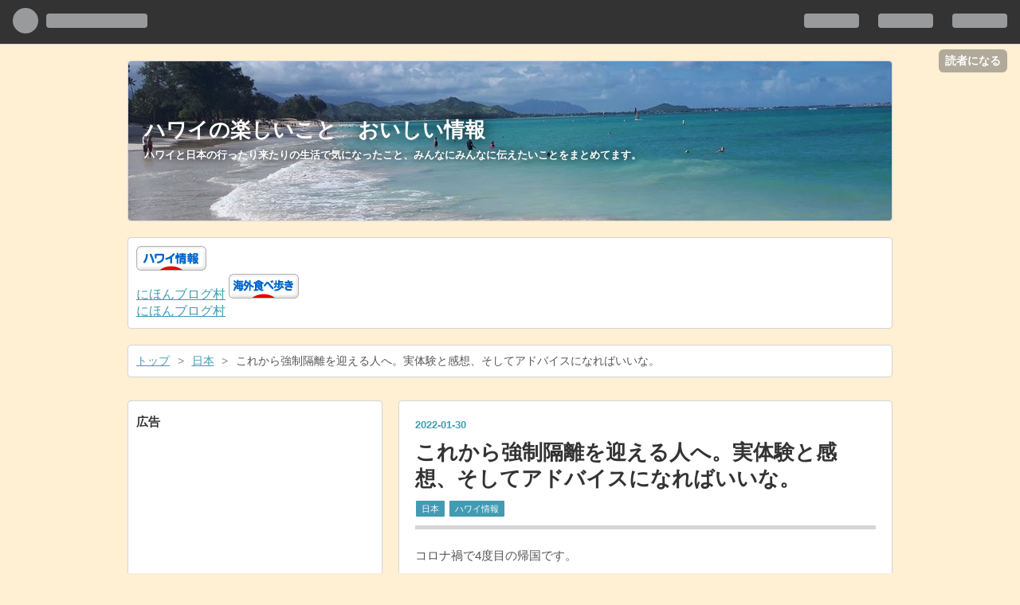

--- FILE ---
content_type: text/html; charset=utf-8
request_url: https://www.eyossy.com/entry/2022/01/30/%E3%81%93%E3%82%8C%E3%81%8B%E3%82%89%E5%BC%B7%E5%88%B6%E9%9A%94%E9%9B%A2%E3%82%92%E8%BF%8E%E3%81%88%E3%82%8B%E4%BA%BA%E3%81%B8%E3%80%82%E5%AE%9F%E4%BD%93%E9%A8%93%E3%81%A8%E6%84%9F%E6%83%B3%E3%80%81%E3%81%9D
body_size: 18423
content:
<!DOCTYPE html>
<html
  lang="ja"

data-admin-domain="//blog.hatena.ne.jp"
data-admin-origin="https://blog.hatena.ne.jp"
data-author="eyossy"
data-avail-langs="ja en"
data-blog="eyossy.hatenablog.com"
data-blog-host="eyossy.hatenablog.com"
data-blog-is-public="1"
data-blog-name="ハワイの楽しいこと　おいしい情報 　"
data-blog-owner="eyossy"
data-blog-show-ads=""
data-blog-show-sleeping-ads=""
data-blog-uri="https://www.eyossy.com/"
data-blog-uuid="6653458415122850476"
data-blogs-uri-base="https://www.eyossy.com"
data-brand="pro"
data-data-layer="{&quot;hatenablog&quot;:{&quot;admin&quot;:{},&quot;analytics&quot;:{&quot;brand_property_id&quot;:&quot;&quot;,&quot;measurement_id&quot;:&quot;G-79KBCZ7534&quot;,&quot;non_sampling_property_id&quot;:&quot;&quot;,&quot;property_id&quot;:&quot;UA-129293206-1&quot;,&quot;separated_property_id&quot;:&quot;UA-29716941-19&quot;},&quot;blog&quot;:{&quot;blog_id&quot;:&quot;6653458415122850476&quot;,&quot;content_seems_japanese&quot;:&quot;true&quot;,&quot;disable_ads&quot;:&quot;custom_domain&quot;,&quot;enable_ads&quot;:&quot;false&quot;,&quot;enable_keyword_link&quot;:&quot;true&quot;,&quot;entry_show_footer_related_entries&quot;:&quot;true&quot;,&quot;force_pc_view&quot;:&quot;false&quot;,&quot;is_public&quot;:&quot;true&quot;,&quot;is_responsive_view&quot;:&quot;false&quot;,&quot;is_sleeping&quot;:&quot;false&quot;,&quot;lang&quot;:&quot;ja&quot;,&quot;name&quot;:&quot;\u30cf\u30ef\u30a4\u306e\u697d\u3057\u3044\u3053\u3068\u3000\u304a\u3044\u3057\u3044\u60c5\u5831 \u3000&quot;,&quot;owner_name&quot;:&quot;eyossy&quot;,&quot;uri&quot;:&quot;https://www.eyossy.com/&quot;},&quot;brand&quot;:&quot;pro&quot;,&quot;page_id&quot;:&quot;entry&quot;,&quot;permalink_entry&quot;:{&quot;author_name&quot;:&quot;eyossy&quot;,&quot;categories&quot;:&quot;\u65e5\u672c\t\u30cf\u30ef\u30a4\u60c5\u5831&quot;,&quot;character_count&quot;:4010,&quot;date&quot;:&quot;2022-01-30&quot;,&quot;entry_id&quot;:&quot;13574176438057585556&quot;,&quot;first_category&quot;:&quot;\u65e5\u672c&quot;,&quot;hour&quot;:&quot;0&quot;,&quot;title&quot;:&quot;\u3053\u308c\u304b\u3089\u5f37\u5236\u9694\u96e2\u3092\u8fce\u3048\u308b\u4eba\u3078\u3002\u5b9f\u4f53\u9a13\u3068\u611f\u60f3\u3001\u305d\u3057\u3066\u30a2\u30c9\u30d0\u30a4\u30b9\u306b\u306a\u308c\u3070\u3044\u3044\u306a\u3002&quot;,&quot;uri&quot;:&quot;https://www.eyossy.com/entry/2022/01/30/%E3%81%93%E3%82%8C%E3%81%8B%E3%82%89%E5%BC%B7%E5%88%B6%E9%9A%94%E9%9B%A2%E3%82%92%E8%BF%8E%E3%81%88%E3%82%8B%E4%BA%BA%E3%81%B8%E3%80%82%E5%AE%9F%E4%BD%93%E9%A8%93%E3%81%A8%E6%84%9F%E6%83%B3%E3%80%81%E3%81%9D&quot;},&quot;pro&quot;:&quot;pro&quot;,&quot;router_type&quot;:&quot;blogs&quot;}}"
data-device="pc"
data-dont-recommend-pro="false"
data-global-domain="https://hatena.blog"
data-globalheader-color="b"
data-globalheader-type="pc"
data-has-touch-view="1"
data-help-url="https://help.hatenablog.com"
data-page="entry"
data-parts-domain="https://hatenablog-parts.com"
data-plus-available="1"
data-pro="true"
data-router-type="blogs"
data-sentry-dsn="https://03a33e4781a24cf2885099fed222b56d@sentry.io/1195218"
data-sentry-environment="production"
data-sentry-sample-rate="0.1"
data-static-domain="https://cdn.blog.st-hatena.com"
data-version="6d1f168243fdc977f4a5ebb79e76af"




  data-initial-state="{}"

  >
  <head prefix="og: http://ogp.me/ns# fb: http://ogp.me/ns/fb# article: http://ogp.me/ns/article#">

  

  
  <meta name="viewport" content="width=device-width, initial-scale=1.0" />


  


  

  <meta name="robots" content="max-image-preview:large" />


  <meta charset="utf-8"/>
  <meta http-equiv="X-UA-Compatible" content="IE=7; IE=9; IE=10; IE=11" />
  <title>これから強制隔離を迎える人へ。実体験と感想、そしてアドバイスになればいいな。 - ハワイの楽しいこと　おいしい情報 　</title>

  
  <link rel="canonical" href="https://www.eyossy.com/entry/2022/01/30/%E3%81%93%E3%82%8C%E3%81%8B%E3%82%89%E5%BC%B7%E5%88%B6%E9%9A%94%E9%9B%A2%E3%82%92%E8%BF%8E%E3%81%88%E3%82%8B%E4%BA%BA%E3%81%B8%E3%80%82%E5%AE%9F%E4%BD%93%E9%A8%93%E3%81%A8%E6%84%9F%E6%83%B3%E3%80%81%E3%81%9D"/>



  

<meta itemprop="name" content="これから強制隔離を迎える人へ。実体験と感想、そしてアドバイスになればいいな。 - ハワイの楽しいこと　おいしい情報 　"/>

  <meta itemprop="image" content="https://cdn.image.st-hatena.com/image/scale/a67056917eb45da62ddecbd9b87729d8d96d6775/backend=imagemagick;version=1;width=1300/https%3A%2F%2Fcdn-ak.f.st-hatena.com%2Fimages%2Ffotolife%2Fe%2Feyossy%2F20220128%2F20220128203805.jpg"/>


  <meta property="og:title" content="これから強制隔離を迎える人へ。実体験と感想、そしてアドバイスになればいいな。 - ハワイの楽しいこと　おいしい情報 　"/>
<meta property="og:type" content="article"/>
  <meta property="og:url" content="https://www.eyossy.com/entry/2022/01/30/%E3%81%93%E3%82%8C%E3%81%8B%E3%82%89%E5%BC%B7%E5%88%B6%E9%9A%94%E9%9B%A2%E3%82%92%E8%BF%8E%E3%81%88%E3%82%8B%E4%BA%BA%E3%81%B8%E3%80%82%E5%AE%9F%E4%BD%93%E9%A8%93%E3%81%A8%E6%84%9F%E6%83%B3%E3%80%81%E3%81%9D"/>

  <meta property="og:image" content="https://cdn.image.st-hatena.com/image/scale/a67056917eb45da62ddecbd9b87729d8d96d6775/backend=imagemagick;version=1;width=1300/https%3A%2F%2Fcdn-ak.f.st-hatena.com%2Fimages%2Ffotolife%2Fe%2Feyossy%2F20220128%2F20220128203805.jpg"/>

<meta property="og:image:alt" content="これから強制隔離を迎える人へ。実体験と感想、そしてアドバイスになればいいな。 - ハワイの楽しいこと　おいしい情報 　"/>
    <meta property="og:description" content="コロナ禍で4度目の帰国です。 今回の帰国は覚悟が必要でした。 12月に入ってからのオミクロン騒ぎ。岸田内閣は厳しい水際対策をはじめました。今までの自宅での隔離を出発地によっては帰国後、3日から10日間の指定施設での強制隔離。ハワイは6日間です。 それに加えて、機内での陽性者がいた場合は14日間の強制隔離。現在は定義が変更になりましたけど。今、思い出すだけでも、腹立ちが収まりません💦 もちろん、国内で暮らしている人の気持ちも分かります。「海外から持ち込むな！」でも、海外在住の邦人は2年ぶりに日本で過ごすお正月を心待ちにしてた人がたくさんいます。それが強制隔離という対策で諦めることになった人がたく…" />
<meta property="og:site_name" content="ハワイの楽しいこと　おいしい情報 　"/>

  <meta property="article:published_time" content="2022-01-29T15:17:43Z" />

    <meta property="article:tag" content="日本" />
    <meta property="article:tag" content="ハワイ情報" />
      <meta name="twitter:card"  content="summary_large_image" />
    <meta name="twitter:image" content="https://cdn.image.st-hatena.com/image/scale/a67056917eb45da62ddecbd9b87729d8d96d6775/backend=imagemagick;version=1;width=1300/https%3A%2F%2Fcdn-ak.f.st-hatena.com%2Fimages%2Ffotolife%2Fe%2Feyossy%2F20220128%2F20220128203805.jpg" />  <meta name="twitter:title" content="これから強制隔離を迎える人へ。実体験と感想、そしてアドバイスになればいいな。 - ハワイの楽しいこと　おいしい情報 　" />    <meta name="twitter:description" content="コロナ禍で4度目の帰国です。 今回の帰国は覚悟が必要でした。 12月に入ってからのオミクロン騒ぎ。岸田内閣は厳しい水際対策をはじめました。今までの自宅での隔離を出発地によっては帰国後、3日から10日間の指定施設での強制隔離。ハワイは6日間です。 それに加えて、機内での陽性者がいた場合は14日間の強制隔離。現在は定義が変…" />  <meta name="twitter:app:name:iphone" content="はてなブログアプリ" />
  <meta name="twitter:app:id:iphone" content="583299321" />
  <meta name="twitter:app:url:iphone" content="hatenablog:///open?uri=https%3A%2F%2Fwww.eyossy.com%2Fentry%2F2022%2F01%2F30%2F%25E3%2581%2593%25E3%2582%258C%25E3%2581%258B%25E3%2582%2589%25E5%25BC%25B7%25E5%2588%25B6%25E9%259A%2594%25E9%259B%25A2%25E3%2582%2592%25E8%25BF%258E%25E3%2581%2588%25E3%2582%258B%25E4%25BA%25BA%25E3%2581%25B8%25E3%2580%2582%25E5%25AE%259F%25E4%25BD%2593%25E9%25A8%2593%25E3%2581%25A8%25E6%2584%259F%25E6%2583%25B3%25E3%2580%2581%25E3%2581%259D" />
  
    <meta name="description" content="コロナ禍で4度目の帰国です。 今回の帰国は覚悟が必要でした。 12月に入ってからのオミクロン騒ぎ。岸田内閣は厳しい水際対策をはじめました。今までの自宅での隔離を出発地によっては帰国後、3日から10日間の指定施設での強制隔離。ハワイは6日間です。 それに加えて、機内での陽性者がいた場合は14日間の強制隔離。現在は定義が変更になりましたけど。今、思い出すだけでも、腹立ちが収まりません💦 もちろん、国内で暮らしている人の気持ちも分かります。「海外から持ち込むな！」でも、海外在住の邦人は2年ぶりに日本で過ごすお正月を心待ちにしてた人がたくさんいます。それが強制隔離という対策で諦めることになった人がたく…" />


  
<script
  id="embed-gtm-data-layer-loader"
  data-data-layer-page-specific="{&quot;hatenablog&quot;:{&quot;blogs_permalink&quot;:{&quot;blog_afc_issued&quot;:&quot;false&quot;,&quot;is_author_pro&quot;:&quot;true&quot;,&quot;is_blog_sleeping&quot;:&quot;false&quot;,&quot;has_related_entries_with_elasticsearch&quot;:&quot;true&quot;,&quot;entry_afc_issued&quot;:&quot;false&quot;}}}"
>
(function() {
  function loadDataLayer(elem, attrName) {
    if (!elem) { return {}; }
    var json = elem.getAttribute(attrName);
    if (!json) { return {}; }
    return JSON.parse(json);
  }

  var globalVariables = loadDataLayer(
    document.documentElement,
    'data-data-layer'
  );
  var pageSpecificVariables = loadDataLayer(
    document.getElementById('embed-gtm-data-layer-loader'),
    'data-data-layer-page-specific'
  );

  var variables = [globalVariables, pageSpecificVariables];

  if (!window.dataLayer) {
    window.dataLayer = [];
  }

  for (var i = 0; i < variables.length; i++) {
    window.dataLayer.push(variables[i]);
  }
})();
</script>

<!-- Google Tag Manager -->
<script>(function(w,d,s,l,i){w[l]=w[l]||[];w[l].push({'gtm.start':
new Date().getTime(),event:'gtm.js'});var f=d.getElementsByTagName(s)[0],
j=d.createElement(s),dl=l!='dataLayer'?'&l='+l:'';j.async=true;j.src=
'https://www.googletagmanager.com/gtm.js?id='+i+dl;f.parentNode.insertBefore(j,f);
})(window,document,'script','dataLayer','GTM-P4CXTW');</script>
<!-- End Google Tag Manager -->











  <link rel="shortcut icon" href="https://www.eyossy.com/icon/favicon">
<link rel="apple-touch-icon" href="https://www.eyossy.com/icon/touch">
<link rel="icon" sizes="192x192" href="https://www.eyossy.com/icon/link">

  

<link rel="alternate" type="application/atom+xml" title="Atom" href="https://www.eyossy.com/feed"/>
<link rel="alternate" type="application/rss+xml" title="RSS2.0" href="https://www.eyossy.com/rss"/>

  <link rel="alternate" type="application/json+oembed" href="https://hatena.blog/oembed?url=https%3A%2F%2Fwww.eyossy.com%2Fentry%2F2022%2F01%2F30%2F%25E3%2581%2593%25E3%2582%258C%25E3%2581%258B%25E3%2582%2589%25E5%25BC%25B7%25E5%2588%25B6%25E9%259A%2594%25E9%259B%25A2%25E3%2582%2592%25E8%25BF%258E%25E3%2581%2588%25E3%2582%258B%25E4%25BA%25BA%25E3%2581%25B8%25E3%2580%2582%25E5%25AE%259F%25E4%25BD%2593%25E9%25A8%2593%25E3%2581%25A8%25E6%2584%259F%25E6%2583%25B3%25E3%2580%2581%25E3%2581%259D&amp;format=json" title="oEmbed Profile of これから強制隔離を迎える人へ。実体験と感想、そしてアドバイスになればいいな。"/>
<link rel="alternate" type="text/xml+oembed" href="https://hatena.blog/oembed?url=https%3A%2F%2Fwww.eyossy.com%2Fentry%2F2022%2F01%2F30%2F%25E3%2581%2593%25E3%2582%258C%25E3%2581%258B%25E3%2582%2589%25E5%25BC%25B7%25E5%2588%25B6%25E9%259A%2594%25E9%259B%25A2%25E3%2582%2592%25E8%25BF%258E%25E3%2581%2588%25E3%2582%258B%25E4%25BA%25BA%25E3%2581%25B8%25E3%2580%2582%25E5%25AE%259F%25E4%25BD%2593%25E9%25A8%2593%25E3%2581%25A8%25E6%2584%259F%25E6%2583%25B3%25E3%2580%2581%25E3%2581%259D&amp;format=xml" title="oEmbed Profile of これから強制隔離を迎える人へ。実体験と感想、そしてアドバイスになればいいな。"/>
  
  <link rel="author" href="http://www.hatena.ne.jp/eyossy/">

  

  
      <link rel="preload" href="https://cdn-ak.f.st-hatena.com/images/fotolife/e/eyossy/20190714/20190714181432.jpg" as="image"/>
      <link rel="preload" href="https://cdn-ak.f.st-hatena.com/images/fotolife/e/eyossy/20220128/20220128203922.jpg" as="image"/>


  
    
<link rel="stylesheet" type="text/css" href="https://cdn.blog.st-hatena.com/css/blog.css?version=6d1f168243fdc977f4a5ebb79e76af"/>

    
  <link rel="stylesheet" type="text/css" href="https://usercss.blog.st-hatena.com/blog_style/6653458415122850476/78136e30c06131d178cc009b63dc79fc97ae31d6"/>
  
  

  

  
<script> </script>

  
<style>
  div#google_afc_user,
  div.google-afc-user-container,
  div.google_afc_image,
  div.google_afc_blocklink {
      display: block !important;
  }
</style>


  

  
    <script type="application/ld+json">{"@context":"http://schema.org","@type":"Article","dateModified":"2022-04-19T09:04:21+09:00","datePublished":"2022-01-30T00:17:43+09:00","description":"コロナ禍で4度目の帰国です。 今回の帰国は覚悟が必要でした。 12月に入ってからのオミクロン騒ぎ。岸田内閣は厳しい水際対策をはじめました。今までの自宅での隔離を出発地によっては帰国後、3日から10日間の指定施設での強制隔離。ハワイは6日間です。 それに加えて、機内での陽性者がいた場合は14日間の強制隔離。現在は定義が変更になりましたけど。今、思い出すだけでも、腹立ちが収まりません💦 もちろん、国内で暮らしている人の気持ちも分かります。「海外から持ち込むな！」でも、海外在住の邦人は2年ぶりに日本で過ごすお正月を心待ちにしてた人がたくさんいます。それが強制隔離という対策で諦めることになった人がたく…","headline":"これから強制隔離を迎える人へ。実体験と感想、そしてアドバイスになればいいな。","image":["https://cdn-ak.f.st-hatena.com/images/fotolife/e/eyossy/20220128/20220128203805.jpg"],"mainEntityOfPage":{"@id":"https://www.eyossy.com/entry/2022/01/30/%E3%81%93%E3%82%8C%E3%81%8B%E3%82%89%E5%BC%B7%E5%88%B6%E9%9A%94%E9%9B%A2%E3%82%92%E8%BF%8E%E3%81%88%E3%82%8B%E4%BA%BA%E3%81%B8%E3%80%82%E5%AE%9F%E4%BD%93%E9%A8%93%E3%81%A8%E6%84%9F%E6%83%B3%E3%80%81%E3%81%9D","@type":"WebPage"}}</script>

  

  <script data-ad-client="ca-pub-8734148984085828" async src="https://pagead2.googlesyndication.com/pagead/js/adsbygoogle.js"></script>

  

</head>

  <body class="page-entry header-image-enable enable-top-editarea enable-bottom-editarea category-日本 category-ハワイ情報 globalheader-ng-enabled">
    

<div id="globalheader-container"
  data-brand="hatenablog"
  
  >
  <iframe id="globalheader" height="37" frameborder="0" allowTransparency="true"></iframe>
</div>


  
  
  
    <nav class="
      blog-controlls
      
    ">
      <div class="blog-controlls-blog-icon">
        <a href="https://www.eyossy.com/">
          <img src="https://cdn.image.st-hatena.com/image/square/7fa615e48af211bab22ee19e9a920643bd2bbb4b/backend=imagemagick;height=128;version=1;width=128/https%3A%2F%2Fcdn.user.blog.st-hatena.com%2Fblog_custom_icon%2F112030121%2F151429735871870" alt="ハワイの楽しいこと　おいしい情報 　"/>
        </a>
      </div>
      <div class="blog-controlls-title">
        <a href="https://www.eyossy.com/">ハワイの楽しいこと　おいしい情報 　</a>
      </div>
      <a href="https://blog.hatena.ne.jp/eyossy/eyossy.hatenablog.com/subscribe?utm_medium=button&amp;utm_source=blogs_topright_button&amp;utm_campaign=subscribe_blog" class="blog-controlls-subscribe-btn test-blog-header-controlls-subscribe">
        読者になる
      </a>
    </nav>
  

  <div id="container">
    <div id="container-inner">
      <header id="blog-title" data-brand="hatenablog">
  <div id="blog-title-inner" style="background-image: url('https://cdn-ak.f.st-hatena.com/images/fotolife/e/eyossy/20190714/20190714181432.jpg'); background-position: center -135px;">
    <div id="blog-title-content">
      <h1 id="title"><a href="https://www.eyossy.com/">ハワイの楽しいこと　おいしい情報 　</a></h1>
      
        <h2 id="blog-description">ハワイと日本の行ったり来たりの生活で気になったこと、みんなにみんなに伝えたいことをまとめてます。</h2>
      
    </div>
  </div>
</header>

      
  <div id="top-editarea">
    <a href="https://overseas.blogmura.com/hawaii/ranking/in?p_cid=10921710" target="_blank" ><img src="https://b.blogmura.com/overseas/hawaii/88_31.gif" width="88" height="31" border="0" alt="にほんブログ村 海外生活ブログ ハワイ情報へ" /></a><br /><a href="https://overseas.blogmura.com/hawaii/ranking/in?p_cid=10921710">にほんブログ村</a>
<a href="https://gourmet.blogmura.com/worldgourmet/ranking/in?p_cid=10921710" target="_blank" ><img src="https://b.blogmura.com/gourmet/worldgourmet/88_31.gif" width="88" height="31" border="0" alt="にほんブログ村 グルメブログ 海外食べ歩きへ" /></a><br /><a href="https://gourmet.blogmura.com/worldgourmet/ranking/in?p_cid=10921710">にほんブログ村</a>
  </div>


      
          <div id="top-box">
    <div class="breadcrumb" data-test-id="breadcrumb">
      <div class="breadcrumb-inner">
        <a class="breadcrumb-link" href="https://www.eyossy.com/"><span>トップ</span></a>          <span class="breadcrumb-gt">&gt;</span>          <span class="breadcrumb-child">            <a class="breadcrumb-child-link" href="https://www.eyossy.com/archive/category/%E6%97%A5%E6%9C%AC"><span>日本</span></a>          </span>            <span class="breadcrumb-gt">&gt;</span>          <span class="breadcrumb-child">            <span>これから強制隔離を迎える人へ。実体験と感想、そしてアドバイスになればいいな。</span>          </span>      </div>
    </div>
  </div>
  <script type="application/ld+json" class="test-breadcrumb-json-ld">
    {"itemListElement":[{"@type":"ListItem","item":{"name":"トップ","@id":"https://www.eyossy.com/"},"position":1},{"item":{"name":"日本","@id":"https://www.eyossy.com/archive/category/%E6%97%A5%E6%9C%AC"},"position":2,"@type":"ListItem"}],"@context":"http://schema.org","@type":"BreadcrumbList"}
  </script>
      
      




<div id="content" class="hfeed"
  
  >
  <div id="content-inner">
    <div id="wrapper">
      <div id="main">
        <div id="main-inner">
          

          



          
  
  <!-- google_ad_section_start -->
  <!-- rakuten_ad_target_begin -->
  
  
  

  

  
    
      
        <article class="entry hentry test-hentry js-entry-article date-first autopagerize_page_element chars-4400 words-200 mode-html entry-odd" id="entry-13574176438057585556" data-keyword-campaign="" data-uuid="13574176438057585556" data-publication-type="entry">
  <div class="entry-inner">
    <header class="entry-header">
  
    <div class="date entry-date first">
    <a href="https://www.eyossy.com/archive/2022/01/30" rel="nofollow">
      <time datetime="2022-01-29T15:17:43Z" title="2022-01-29T15:17:43Z">
        <span class="date-year">2022</span><span class="hyphen">-</span><span class="date-month">01</span><span class="hyphen">-</span><span class="date-day">30</span>
      </time>
    </a>
      </div>
  <h1 class="entry-title">
  <a href="https://www.eyossy.com/entry/2022/01/30/%E3%81%93%E3%82%8C%E3%81%8B%E3%82%89%E5%BC%B7%E5%88%B6%E9%9A%94%E9%9B%A2%E3%82%92%E8%BF%8E%E3%81%88%E3%82%8B%E4%BA%BA%E3%81%B8%E3%80%82%E5%AE%9F%E4%BD%93%E9%A8%93%E3%81%A8%E6%84%9F%E6%83%B3%E3%80%81%E3%81%9D" class="entry-title-link bookmark">これから強制隔離を迎える人へ。実体験と感想、そしてアドバイスになればいいな。</a>
</h1>

  
  

  <div class="entry-categories categories">
    
    <a href="https://www.eyossy.com/archive/category/%E6%97%A5%E6%9C%AC" class="entry-category-link category-日本">日本</a>
    
    <a href="https://www.eyossy.com/archive/category/%E3%83%8F%E3%83%AF%E3%82%A4%E6%83%85%E5%A0%B1" class="entry-category-link category-ハワイ情報">ハワイ情報</a>
    
  </div>


  

  

</header>

    


    <div class="entry-content hatenablog-entry">
  
    <p>コロナ禍で4度目の帰国です。</p>
<p>今回の帰国は覚悟が必要でした。</p>
<p>12月に入ってからのオミクロン騒ぎ。岸田内閣は厳しい水際対策をはじめました。今までの自宅での隔離を出発地によっては帰国後、3日から10日間の指定施設での強制隔離。ハワイは6日間です。</p>
<p>それに加えて、機内での陽性者がいた場合は14日間の強制隔離。現在は定義が変更になりましたけど。今、思い出すだけでも、腹立ちが収まりません💦</p>
<p>もちろん、国内で暮らしている人の気持ちも分かります。「海外から持ち込むな！」でも、海外在住の邦人は2年ぶりに日本で過ごすお正月を心待ちにしてた人がたくさんいます。それが強制隔離という対策で諦めることになった人がたくさん。</p>
<p>私も、高齢の母をひとりで年越しすることを申し訳なく思いながら、帰国を断念しました。この措置が2月末まで続くらしいということで、覚悟を決めて帰国しました。</p>
<p>いつもの通り、ハワイで有料の<a class="keyword" href="http://d.hatena.ne.jp/keyword/PCR">PCR</a>検査を受けて陰性証明書を発行してもらいました。費用は約185ドル。安くはないです😅</p>
<h3><a class="keyword" href="http://d.hatena.ne.jp/keyword/%B1%A9%C5%C4%B6%F5%B9%C1">羽田空港</a>に到着　18時30分</h3>
<p><a class="keyword" href="http://d.hatena.ne.jp/keyword/%B1%A9%C5%C4%B6%F5%B9%C1">羽田空港</a>に到着後は検査会場への長い道のり。空港ないを一周する感じで歩かされます。</p>
<p><img class="hatena-fotolife" src="https://cdn-ak.f.st-hatena.com/images/fotolife/e/eyossy/20220128/20220128203922.jpg" border="0" alt="f:id:eyossy:20220128203922j:image" title="f:id:eyossy:20220128203922j:image" width="1024" height="768" loading="lazy" /></p>
<p>途中で出国地が分かるように色分けされた札を渡されます。ホノルル線は緑色。つまり、６日間の強制隔離という印です。<img class="hatena-fotolife" src="https://cdn-ak.f.st-hatena.com/images/fotolife/e/eyossy/20220128/20220128203855.jpg" border="0" alt="f:id:eyossy:20220128203855j:image" title="f:id:eyossy:20220128203855j:image" width="768" height="1024" loading="lazy" /></p>
<h3>検査会場へ　19時15分</h3>
<p>この奥が検査会場です。⚠️撮影禁止な場所は撮影してません。（結構あるんです📸❌）<br /><img class="hatena-fotolife" src="https://cdn-ak.f.st-hatena.com/images/fotolife/e/eyossy/20220128/20220128203903.jpg" border="0" alt="f:id:eyossy:20220128203903j:image" title="f:id:eyossy:20220128203903j:image" width="1024" height="768" loading="lazy" /></p>
<p>検査が終わって、<a class="keyword" href="http://d.hatena.ne.jp/keyword/%A5%B9%A5%DE%A5%DB">スマホ</a>に入れるアプリケーションの確認やらいろいろ。<br /><img class="hatena-fotolife" src="https://cdn-ak.f.st-hatena.com/images/fotolife/e/eyossy/20220128/20220128203911.jpg" border="0" alt="f:id:eyossy:20220128203911j:image" title="f:id:eyossy:20220128203911j:image" width="1024" height="768" loading="lazy" /></p>
<p>そして検査結果待ち。最初の頃に比べたら、スムーズになってきたのかな。帰国者も減ってますしね。</p>
<p><img class="hatena-fotolife" src="https://cdn-ak.f.st-hatena.com/images/fotolife/e/eyossy/20220128/20220128203901.jpg" border="0" alt="f:id:eyossy:20220128203901j:image" title="f:id:eyossy:20220128203901j:image" width="1024" height="768" loading="lazy" /></p>
<p>長時間かかる日もあるようで、こんな差し入れ。ほとんど賞味期限が近いものだけど、お腹の足しにはなりそうです。<br /><img class="hatena-fotolife" src="https://cdn-ak.f.st-hatena.com/images/fotolife/e/eyossy/20220128/20220128203818.jpg" border="0" alt="f:id:eyossy:20220128203818j:image" title="f:id:eyossy:20220128203818j:image" width="1024" height="769" loading="lazy" /></p>
<p>検査結果が陰性だったので、ピンクの用紙を渡されて、いよいよ隔離ホテルへの移動です。ここで、グループ分けされ、ゼッケンの付いたスタッフの指示に従います。この時点で20時30分です。<br /><img class="hatena-fotolife" src="https://cdn-ak.f.st-hatena.com/images/fotolife/e/eyossy/20220128/20220128203916.jpg" border="0" alt="f:id:eyossy:20220128203916j:image" title="f:id:eyossy:20220128203916j:image" width="1024" height="768" loading="lazy" /></p>
<p>ホテルの決定前に、各々の問診があります。食事のアレルギー、持病など。</p>
<p>主人はホコリアレルギーと<a class="keyword" href="http://d.hatena.ne.jp/keyword/%B9%C3%B3%CC%CE%E0">甲殻類</a>アレルギーなので、その旨を伝えます。</p>
<p><strong>大学寮にならないために</strong></p>
<p>友人のひとりは閉所恐怖症なので窓の開閉が可能ない所を希望しました。そしたら、なんと大学寮（研修センター）で部屋は広め、掃き出し窓で開閉自由。ただし、テレビの代わりに<a class="keyword" href="http://d.hatena.ne.jp/keyword/%A5%BF%A5%D6%A5%EC%A5%C3%A5%C8">タブレット</a>。</p>
<p>そしてシャワー設備のみでウォシュレットもなし。</p>
<p>ということは、<u><strong>希望にウォシュレットと伝えれば、大学寮にはならないんじゃないかな…と思います。←これ、大きなアド<a class="keyword" href="http://d.hatena.ne.jp/keyword/%A5%D0%A5%A4%A5%B9">バイス</a>です😆</strong></u></p>
<p>入国審査して手荷物をピックアップして、ゼッケン番号11番のスタッフに着いて行きます。</p>
<p><img class="hatena-fotolife" src="https://cdn-ak.f.st-hatena.com/images/fotolife/e/eyossy/20220129/20220129164907.jpg" border="0" alt="f:id:eyossy:20220129164907j:image" title="f:id:eyossy:20220129164907j:image" width="1024" height="768" loading="lazy" /></p>
<h3>ホテルガチャの始まり　21時15分</h3>
<p>1グループ、約10人程度。私たちが乗り込んだバスには「ホテルF」と書いてあって、乗り込んだ後も行き先は告げられませんでした。バスの窓にも目張りされてるとかいう噂もありましたね。（翌日、帰国した友人はバスの中で、大学寮と告げられたそうです。←これ、最悪なホテルガチャです😭）<br /><img class="hatena-fotolife" src="https://cdn-ak.f.st-hatena.com/images/fotolife/e/eyossy/20220128/20220128203858.jpg" border="0" alt="f:id:eyossy:20220128203858j:image" title="f:id:eyossy:20220128203858j:image" width="1024" height="768" loading="lazy" /></p>
<h3>ホテル到着　22時15分</h3>
<p>私たちが到着したのは、<a class="keyword" href="http://d.hatena.ne.jp/keyword/%B9%BE%C5%EC%B6%E8">江東区</a>の某ホテル。<a class="keyword" href="http://d.hatena.ne.jp/keyword/%B1%A9%C5%C4%B6%F5%B9%C1">羽田空港</a>から50分程でした。</p>
<p>ここまで、約4時間。これでもスムーズだったようです。</p>
<p>諸注意を受けて、夕食用のお弁当を配給され、部屋へ案内されます。すでに夜の10時30分。</p>
<p><img class="hatena-fotolife" src="https://cdn-ak.f.st-hatena.com/images/fotolife/e/eyossy/20220128/20220128203751.jpg" border="0" alt="f:id:eyossy:20220128203751j:image" title="f:id:eyossy:20220128203751j:image" width="1024" height="768" loading="lazy" /></p>
<p>準備されたお弁当はかなりの量。この後も続々とバスが到着するんでしょうか？</p>
<p>そうでなければ、全て廃棄？これ、税金ですよ！！</p>
<h3>入室　22時30分</h3>
<p>噂に見聞きしていた廊下。最初の頃はお弁当の配給が床に、直に置いてあったとか。その苦情からなのか椅子が用意され、お弁当は椅子の上に置かれます。</p>
<p><img class="hatena-fotolife" src="https://cdn-ak.f.st-hatena.com/images/fotolife/e/eyossy/20220128/20220128203802.jpg" border="0" alt="f:id:eyossy:20220128203802j:image" title="f:id:eyossy:20220128203802j:image" width="1024" height="768" loading="lazy" /></p>
<p><span style="-webkit-text-size-adjust: 100%;">部屋はツイン。私は主人と帰国したけど、別室を希望しました。ベッドが二台で床のスペースはほとんどないのでベッドをくっつけて、テレビ前に少しスペースができました。でも、テレビ側にある窓は開きません。</span></p>
<p><img class="hatena-fotolife" src="https://cdn-ak.f.st-hatena.com/images/fotolife/e/eyossy/20220128/20220128203805.jpg" border="0" alt="f:id:eyossy:20220128203805j:image" title="f:id:eyossy:20220128203805j:image" width="1024" height="768" loading="lazy" /></p>
<p>アメニティのボディソープ、シャンプー、コンディショナー、バスタオル（追加可能）、フェイスタオル、ドライヤーはちゃんと揃ってます。トイレもウォレット。でも、窓は開きません💦　何度も言う！！<br /><img class="hatena-fotolife" src="https://cdn-ak.f.st-hatena.com/images/fotolife/e/eyossy/20220128/20220128203925.jpg" border="0" alt="f:id:eyossy:20220128203925j:image" title="f:id:eyossy:20220128203925j:image" width="1024" height="768" loading="lazy" /></p>
<p>まず最初のお弁当。これはビーガン。時刻は夜11時なので、野菜中心のビーガンにしました。ご飯は冷え切ってたけど、何とか半分くらいいただいて、残りはごめんなさい🙏　右上の大豆ハンバーグらしきは私には食べれるものでした。<br /><img class="hatena-fotolife" src="https://cdn-ak.f.st-hatena.com/images/fotolife/e/eyossy/20220128/20220128203850.jpg" border="0" alt="f:id:eyossy:20220128203850j:image" title="f:id:eyossy:20220128203850j:image" width="1024" height="769" loading="lazy" /></p>
<h3>2日目からの生活</h3>
<p>毎朝6時30分に館内放送で、その日の検査キット配布の連絡が入ります。</p>
<p>そして、毎日の検温と体調報告、厚生省のアプリの居場所と健康観察、ビデオ通話。</p>
<p><iframe class="embed-card embed-blogcard" style="display: block; width: 100%; height: 190px; max-width: 500px; margin: 10px 0px;" title="2021年日本入国に必要な厚生労働省の水際対策の最新アプリについて。ハワイ滞在中にやっておくべきこと。 - ハワイの楽しいこと　おいしい情報 　" src="https://hatenablog-parts.com/embed?url=https%3A%2F%2Fwww.eyossy.com%2Fentry%2F2021%2F08%2F16%2F2021%25E5%25B9%25B4%25E6%2597%25A5%25E6%259C%25AC%25E5%2585%25A5%25E5%259B%25BD%25E3%2581%25AB%25E5%25BF%2585%25E8%25A6%2581%25E3%2581%25AA%25E5%258E%259A%25E7%2594%259F%25E5%258A%25B4%25E5%2583%258D%25E7%259C%2581%25E3%2581%25AE%25E6%25B0%25B4%25E9%259A%259B%25E5%25AF%25BE%25E7%25AD%2596%25E3%2581%25AE%25E6%259C%2580%25E6%2596%25B0" frameborder="0" scrolling="no"></iframe><cite class="hatena-citation"><a href="https://www.eyossy.com/entry/2021/08/16/2021%E5%B9%B4%E6%97%A5%E6%9C%AC%E5%85%A5%E5%9B%BD%E3%81%AB%E5%BF%85%E8%A6%81%E3%81%AA%E5%8E%9A%E7%94%9F%E5%8A%B4%E5%83%8D%E7%9C%81%E3%81%AE%E6%B0%B4%E9%9A%9B%E5%AF%BE%E7%AD%96%E3%81%AE%E6%9C%80%E6%96%B0">www.eyossy.com</a></cite></p>
<p>各部屋に湯沸かしポットが付いてるので、あらかじめハワイのドンキーホーテでインスタントコーヒーやスープ、味噌汁を準備しました。<br /><img class="hatena-fotolife" src="https://cdn-ak.f.st-hatena.com/images/fotolife/e/eyossy/20220128/20220128203906.jpg" border="0" alt="f:id:eyossy:20220128203906j:image" title="f:id:eyossy:20220128203906j:image" width="1024" height="954" loading="lazy" /></p>
<p>朝食はパン2種とソーセージ2本のサラダ、たまご焼き。これは毎朝同じメニュー。<br /><img class="hatena-fotolife" src="https://cdn-ak.f.st-hatena.com/images/fotolife/e/eyossy/20220128/20220128203756.jpg" border="0" alt="f:id:eyossy:20220128203756j:image" title="f:id:eyossy:20220128203756j:image" width="1024" height="769" loading="lazy" /></p>
<p>お昼のお弁当はハンバーグ、フライ、お惣菜。ご飯はもちろん冷たい。お味噌に入れて、<a class="keyword" href="http://d.hatena.ne.jp/keyword/%A4%CD%A4%B3%A4%DE%A4%F3%A4%DE">ねこまんま</a>にして半分食べました。<br /><img class="hatena-fotolife" src="https://cdn-ak.f.st-hatena.com/images/fotolife/e/eyossy/20220128/20220128203927.jpg" border="0" alt="f:id:eyossy:20220128203927j:image" title="f:id:eyossy:20220128203927j:image" width="1024" height="769" loading="lazy" /></p>
<p><span style="-webkit-text-size-adjust: 100%;">夕食は<a class="keyword" href="http://d.hatena.ne.jp/keyword/%C6%DA%A4%D0%A4%E9">豚ばら</a>肉の生姜焼き？と唐揚げ。お肉の脂が白く固まっていて、ご飯も冷たいので、脂を食べてる感じ。これ、温かかったらコンビニ弁当みたいで美味しくいただけそうなんだけど😭　</span></p>
<p><img class="hatena-fotolife" src="https://cdn-ak.f.st-hatena.com/images/fotolife/e/eyossy/20220128/20220128203914.jpg" border="0" alt="f:id:eyossy:20220128203914j:image" title="f:id:eyossy:20220128203914j:image" width="1024" height="769" loading="lazy" /></p>
<h3>時間の使い方</h3>
<p>編み物したり、ヨガしたり。動画を観たり。←これはかなり贅沢な生活。</p>
<p>実は、お部屋チェンジが叶いました。最初の部屋より少し広め。ベッドを寄せると、ヨガマットが敷けるほどのスペースができました！　そして、窓も大きめで、交渉してロックを外してくれ開くようになりました。</p>
<p>これ、本当にラッキーです。</p>
<p>動けるスペースが確保できたので、こんな動画を見ることができました。</p>
<p><iframe id="widget2" src="https://www.youtube.com/embed/9UX7XUBMJnc?enablejsapi=1" width="560" height="315" frameborder="0" allowfullscreen=""></iframe><br /><a href="https://www.youtube.com/watch?v=9UX7XUBMJnc">www.youtube.com</a></p>
<p>そして、前もってこんなのも持参。ニット帽子を編んでみたり。</p>
<p><img class="hatena-fotolife" src="https://cdn-ak.f.st-hatena.com/images/fotolife/e/eyossy/20220128/20220128203810.jpg" border="0" alt="f:id:eyossy:20220128203810j:image" title="f:id:eyossy:20220128203810j:image" width="768" height="1024" loading="lazy" /></p>
<p>窓を開けることができたため、夕陽を見ることもできました。</p>
<p>でもね、これ本当にラッキーだったようで、前に部屋だとスーツケースを開くのもベッドの上、ストレッチするスペースもほとんどないのと同然。ほんとに健康な人間が精神を病む日々。こんなこと書いたら、<a class="keyword" href="http://d.hatena.ne.jp/keyword/Twitter">Twitter</a>上では税金で賄ってもらってるくせに贅沢だって叩かれまくりですね😅</p>
<h3>3度の食事</h3>
<p>見栄えは十分です。でもお弁当は冷たい💦　そして、油が固まってる…。温かければ食べ切れそうです。<img class="hatena-fotolife" src="https://cdn-ak.f.st-hatena.com/images/fotolife/e/eyossy/20220128/20220128203749.jpg" border="0" alt="f:id:eyossy:20220128203749j:image" title="f:id:eyossy:20220128203749j:image" width="1024" height="769" loading="lazy" /></p>
<p>２日目には胸焼けが酷くなり、ビーガンのお弁当に変えてもらいました。</p>
<p>朝食</p>
<p><img class="hatena-fotolife" src="https://cdn-ak.f.st-hatena.com/images/fotolife/e/eyossy/20220128/20220128203831.jpg" border="0" alt="f:id:eyossy:20220128203831j:plain" title="" width="1024" height="769" loading="lazy" /></p>
<p>昼食</p>
<p><img class="hatena-fotolife" src="https://cdn-ak.f.st-hatena.com/images/fotolife/e/eyossy/20220128/20220128203754.jpg" border="0" alt="f:id:eyossy:20220128203754j:image" title="f:id:eyossy:20220128203754j:image" width="1024" height="769" loading="lazy" /></p>
<p>夕食</p>
<p><img class="hatena-fotolife" src="https://cdn-ak.f.st-hatena.com/images/fotolife/e/eyossy/20220128/20220128203829.jpg" border="0" alt="f:id:eyossy:20220128203829j:image" title="f:id:eyossy:20220128203829j:image" width="1024" height="769" loading="lazy" /></p>
<p>ビーガンの内容は満足のいくものでした。</p>
<p>ビーガンに変えたら、豆類と野菜が多くなって、<a class="keyword" href="http://d.hatena.ne.jp/keyword/%B0%DF%A4%E2%A4%BF%A4%EC">胃もたれ</a>もスッキリ。ただご飯が冷蔵庫から出したようなポロポロ。これ、かなり廃棄されるんじゃないでしょうか💦　　</p>
<p>何度も言います！　これ、税金です。なので、感謝しながら？　いえ、何で感謝しないといけないの？　だって帰国前後の検査で陰性、そして３日目の検査も陰性なのに隔離？　なんて徐々に腹が立ってきたりして…。</p>
<h3>3日目と6日目の検査</h3>
<p>3日目と退所日の朝6時半に館内放送が入って、検査です。ドアを開けるときもマスク着用。ドアノブに検体キッドが掛けられていて、検査をしたらドアノブに戻します。</p>
<p><img class="hatena-fotolife" src="https://cdn-ak.f.st-hatena.com/images/fotolife/e/eyossy/20220128/20220128203930.jpg" border="0" alt="f:id:eyossy:20220128203930j:image" title="f:id:eyossy:20220128203930j:image" width="1024" height="769" loading="lazy" /></p>
<p><span style="-webkit-text-size-adjust: 100%;">癒されるのは外の景色。桜の頃は綺麗なんでしょうね〜。</span></p>
<p><img class="hatena-fotolife" src="https://cdn-ak.f.st-hatena.com/images/fotolife/e/eyossy/20220128/20220128203932.jpg" border="0" alt="f:id:eyossy:20220128203932j:image" title="f:id:eyossy:20220128203932j:image" width="1024" height="768" loading="lazy" /></p>
<h3>準備しておくと良いもの</h3>
<p>湯沸かしポットはあったので、インスタントコーヒー、<a class="keyword" href="http://d.hatena.ne.jp/keyword/%A5%AB%A5%C3%A5%D7">カップ</a>スープなどお湯を注いで食べれるものはとっても助かりました。</p>
<p><img class="hatena-fotolife" src="https://cdn-ak.f.st-hatena.com/images/fotolife/e/eyossy/20220128/20220128203919.jpg" border="0" alt="f:id:eyossy:20220128203919j:image" title="f:id:eyossy:20220128203919j:image" width="768" height="1024" loading="lazy" /></p>
<p><a class="keyword" href="http://d.hatena.ne.jp/keyword/%A5%AB%A5%C3%A5%D7">カップ</a>ラーメンは必須です。<span style="-webkit-text-size-adjust: 100%;">隠し玉に<a class="keyword" href="http://d.hatena.ne.jp/keyword/%BF%C9%A5%E9%A1%BC%A5%E1%A5%F3">辛ラーメン</a>！！　辛さが沁みました😭</span></p>
<p><img class="hatena-fotolife" src="https://cdn-ak.f.st-hatena.com/images/fotolife/e/eyossy/20220128/20220128203842.jpg" border="0" alt="f:id:eyossy:20220128203842j:image" title="f:id:eyossy:20220128203842j:image" width="768" height="1024" loading="lazy" /></p>
<h3>6日目に退所　14時50分</h3>
<p>2回目の検査を終え、午後に陰性結果の連絡が入って晴れて出所です。予定では14時頃とのことだったけど、１時間遅れで出発です。</p>
<p>ホノルル線で一緒にホテルに入所した人たちとは一緒じゃなかったことがちょっと不思議。</p>
<p><img class="hatena-fotolife" src="https://cdn-ak.f.st-hatena.com/images/fotolife/e/eyossy/20220128/20220128203908.jpg" border="0" alt="f:id:eyossy:20220128203908j:image" title="f:id:eyossy:20220128203908j:image" width="1024" height="768" loading="lazy" /></p>
<h3><a class="keyword" href="http://d.hatena.ne.jp/keyword/%B1%A9%C5%C4%B6%F5%B9%C1">羽田空港</a>に到着　15時30分</h3>
<p>解散は到着した<a class="keyword" href="http://d.hatena.ne.jp/keyword/%B1%A9%C5%C4%B6%F5%B9%C1">羽田空港</a>です。次から次とバスが到着します。その中には外国人もいたりして、特例があるのは事実。</p>
<p><img class="hatena-fotolife" src="https://cdn-ak.f.st-hatena.com/images/fotolife/e/eyossy/20220128/20220128203852.jpg" border="0" alt="f:id:eyossy:20220128203852j:image" title="f:id:eyossy:20220128203852j:image" width="1024" height="768" loading="lazy" /></p>
<p>そして、ここで点呼も取らずに流れ解散です。もちろん、この後はまだ隔離期間なので公共<a class="keyword" href="http://d.hatena.ne.jp/keyword/%B8%F2%C4%CC%B5%A1%B4%D8">交通機関</a>の利用はできないので、身内のお迎えか<a class="keyword" href="http://d.hatena.ne.jp/keyword/%A5%CF%A5%A4%A5%E4%A1%BC">ハイヤー</a>です。私は<a class="keyword" href="http://d.hatena.ne.jp/keyword/%A5%CF%A5%A4%A5%E4%A1%BC">ハイヤー</a>を予約しておいて帰路に。<br /><img class="hatena-fotolife" src="https://cdn-ak.f.st-hatena.com/images/fotolife/e/eyossy/20220128/20220128203820.jpg" border="0" alt="f:id:eyossy:20220128203820j:image" title="f:id:eyossy:20220128203820j:image" width="1024" height="768" loading="lazy" /></p>
<h3>最後に</h3>
<p>私のホテルはデリバリーを頼むこともできました（一度利用しました）。Aホテルに隔離された友人は、規模が大きくデリバリーがすぐに部屋まで届かないとか、場所によっては近くにデリバリーサービスがなかったりで頼めない場所もあるようです。</p>
<p>こんな状況下、日本では海外から帰国するのは非常識という風潮があります。それはとても残念なこと。仕事や生活が海外だったということで、同じ人間として条件は変わらないはず。でも、帰国者は罪人みたいな見られ方をされ、隠れて帰国してるみたいな…。その大きな理由のひとつは、税金の投入。これ、全部税金です。納税者以外の外国人にも、適用されてます。</p>
<p>どれだけの税金がバス、ホテル、お弁当…に使われてるんでしょう。</p>
<p>私が滞在していたホテルは3月いっぱいコロナ対応で、滞在者受け付けは2月いっぱいだそうです。スタッフはホ<a class="keyword" href="http://d.hatena.ne.jp/keyword/%A5%C6%A5%EB%A5%DE">テルマ</a>ンでなく、派遣のようです。<a class="keyword" href="http://d.hatena.ne.jp/keyword/%A5%D1%A5%BD%A5%CA">パソナ</a>？　中抜き？そんな噂も聞きますよね。</p>
<p>そのための強制隔離？　</p>
<p>だったら、帰国者負担でいいじゃないですか？　お弁当の廃棄は半端じゃないと思われます。</p>
<p>各国の対応が緩和されはじめてるのに、先進国である日本が<a class="keyword" href="http://d.hatena.ne.jp/keyword/%BA%BF%B9%F1">鎖国</a>状態。もう、支持率アップやワクチン接種のための政治パフォーマンスのための政策に振り回されるのは残念です。</p>
<p>…。最後は愚痴になってしまいごめんなさい🙏</p>
<p>早くコロナが5類扱いになって、みんなが自由に行きたいところへ行き来できるようになることを願ってます。</p>
<p>最後までお付き合いありがとうございます。</p>
<p> </p>
    
    




    

  
</div>

    
  <footer class="entry-footer">
    
    <div class="entry-tags-wrapper">
  <div class="entry-tags">
      <span class="entry-tag">
        <a href="https://d.hatena.ne.jp/keyword/%E5%BC%B7%E5%88%B6%E9%9A%94%E9%9B%A2" class="entry-tag-link">
          
          
          <span class="entry-tag-icon">#</span><span class="entry-tag-label">強制隔離</span>
        </a>
      </span>
    
      <span class="entry-tag">
        <a href="https://d.hatena.ne.jp/keyword/%E7%BE%BD%E7%94%B0%E7%A9%BA%E6%B8%AF" class="entry-tag-link">
          
          
          <span class="entry-tag-icon">#</span><span class="entry-tag-label">羽田空港</span>
        </a>
      </span>
    
      <span class="entry-tag">
        <a href="https://d.hatena.ne.jp/keyword/%E3%83%9B%E3%83%86%E3%83%AB%E3%82%AC%E3%83%81%E3%83%A3" class="entry-tag-link">
          
          
          <span class="entry-tag-icon">#</span><span class="entry-tag-label">ホテルガチャ</span>
        </a>
      </span>
    
      <span class="entry-tag">
        <a href="https://d.hatena.ne.jp/keyword/%E6%B0%B4%E9%9A%9B%E5%AF%BE%E7%AD%96" class="entry-tag-link">
          
          
          <span class="entry-tag-icon">#</span><span class="entry-tag-label">水際対策</span>
        </a>
      </span>
    
      <span class="entry-tag">
        <a href="https://d.hatena.ne.jp/keyword/%E6%97%A5%E6%9C%AC%E5%B8%B0%E5%9B%BD" class="entry-tag-link">
          
          
          <span class="entry-tag-icon">#</span><span class="entry-tag-label">日本帰国</span>
        </a>
      </span>
      </div>
</div>

    <p class="entry-footer-section track-inview-by-gtm" data-gtm-track-json="{&quot;area&quot;: &quot;finish_reading&quot;}">
  <span class="author vcard"><span class="fn" data-load-nickname="1" data-user-name="eyossy" >eyossy</span></span>
  <span class="entry-footer-time"><a href="https://www.eyossy.com/entry/2022/01/30/%E3%81%93%E3%82%8C%E3%81%8B%E3%82%89%E5%BC%B7%E5%88%B6%E9%9A%94%E9%9B%A2%E3%82%92%E8%BF%8E%E3%81%88%E3%82%8B%E4%BA%BA%E3%81%B8%E3%80%82%E5%AE%9F%E4%BD%93%E9%A8%93%E3%81%A8%E6%84%9F%E6%83%B3%E3%80%81%E3%81%9D"><time data-relative datetime="2022-01-29T15:17:43Z" title="2022-01-29T15:17:43Z" class="updated">2022-01-30 00:17</time></a></span>
  
  
  
    <span class="
      entry-footer-subscribe
      
    " data-test-blog-controlls-subscribe>
      <a href="https://blog.hatena.ne.jp/eyossy/eyossy.hatenablog.com/subscribe?utm_medium=button&amp;utm_source=blogs_entry_footer&amp;utm_campaign=subscribe_blog">
        読者になる
      </a>
    </span>
  
</p>

    
  <div
    class="hatena-star-container"
    data-hatena-star-container
    data-hatena-star-url="https://www.eyossy.com/entry/2022/01/30/%E3%81%93%E3%82%8C%E3%81%8B%E3%82%89%E5%BC%B7%E5%88%B6%E9%9A%94%E9%9B%A2%E3%82%92%E8%BF%8E%E3%81%88%E3%82%8B%E4%BA%BA%E3%81%B8%E3%80%82%E5%AE%9F%E4%BD%93%E9%A8%93%E3%81%A8%E6%84%9F%E6%83%B3%E3%80%81%E3%81%9D"
    data-hatena-star-title="これから強制隔離を迎える人へ。実体験と感想、そしてアドバイスになればいいな。"
    data-hatena-star-variant="profile-icon"
    data-hatena-star-profile-url-template="https://blog.hatena.ne.jp/{username}/"
  ></div>


    
<div class="social-buttons">
  
  
    <div class="social-button-item">
      <a href="https://b.hatena.ne.jp/entry/s/www.eyossy.com/entry/2022/01/30/%E3%81%93%E3%82%8C%E3%81%8B%E3%82%89%E5%BC%B7%E5%88%B6%E9%9A%94%E9%9B%A2%E3%82%92%E8%BF%8E%E3%81%88%E3%82%8B%E4%BA%BA%E3%81%B8%E3%80%82%E5%AE%9F%E4%BD%93%E9%A8%93%E3%81%A8%E6%84%9F%E6%83%B3%E3%80%81%E3%81%9D" class="hatena-bookmark-button" data-hatena-bookmark-url="https://www.eyossy.com/entry/2022/01/30/%E3%81%93%E3%82%8C%E3%81%8B%E3%82%89%E5%BC%B7%E5%88%B6%E9%9A%94%E9%9B%A2%E3%82%92%E8%BF%8E%E3%81%88%E3%82%8B%E4%BA%BA%E3%81%B8%E3%80%82%E5%AE%9F%E4%BD%93%E9%A8%93%E3%81%A8%E6%84%9F%E6%83%B3%E3%80%81%E3%81%9D" data-hatena-bookmark-layout="vertical-balloon" data-hatena-bookmark-lang="ja" title="この記事をはてなブックマークに追加"><img src="https://b.st-hatena.com/images/entry-button/button-only.gif" alt="この記事をはてなブックマークに追加" width="20" height="20" style="border: none;" /></a>
    </div>
  
  
    <div class="social-button-item">
      <div class="fb-share-button" data-layout="box_count" data-href="https://www.eyossy.com/entry/2022/01/30/%E3%81%93%E3%82%8C%E3%81%8B%E3%82%89%E5%BC%B7%E5%88%B6%E9%9A%94%E9%9B%A2%E3%82%92%E8%BF%8E%E3%81%88%E3%82%8B%E4%BA%BA%E3%81%B8%E3%80%82%E5%AE%9F%E4%BD%93%E9%A8%93%E3%81%A8%E6%84%9F%E6%83%B3%E3%80%81%E3%81%9D"></div>
    </div>
  
  
    
    
    <div class="social-button-item">
      <a
          class="entry-share-button entry-share-button-twitter test-share-button-twitter"
          href="https://x.com/intent/tweet?hashtags=%E5%BC%B7%E5%88%B6%E9%9A%94%E9%9B%A2&amp;hashtags=%E7%BE%BD%E7%94%B0%E7%A9%BA%E6%B8%AF&amp;hashtags=%E3%83%9B%E3%83%86%E3%83%AB%E3%82%AC%E3%83%81%E3%83%A3&amp;hashtags=%E6%B0%B4%E9%9A%9B%E5%AF%BE%E7%AD%96&amp;hashtags=%E6%97%A5%E6%9C%AC%E5%B8%B0%E5%9B%BD&amp;text=%E3%81%93%E3%82%8C%E3%81%8B%E3%82%89%E5%BC%B7%E5%88%B6%E9%9A%94%E9%9B%A2%E3%82%92%E8%BF%8E%E3%81%88%E3%82%8B%E4%BA%BA%E3%81%B8%E3%80%82%E5%AE%9F%E4%BD%93%E9%A8%93%E3%81%A8%E6%84%9F%E6%83%B3%E3%80%81%E3%81%9D%E3%81%97%E3%81%A6%E3%82%A2%E3%83%89%E3%83%90%E3%82%A4%E3%82%B9%E3%81%AB%E3%81%AA%E3%82%8C%E3%81%B0%E3%81%84%E3%81%84%E3%81%AA%E3%80%82+-+%E3%83%8F%E3%83%AF%E3%82%A4%E3%81%AE%E6%A5%BD%E3%81%97%E3%81%84%E3%81%93%E3%81%A8%E3%80%80%E3%81%8A%E3%81%84%E3%81%97%E3%81%84%E6%83%85%E5%A0%B1+%E3%80%80&amp;url=https%3A%2F%2Fwww.eyossy.com%2Fentry%2F2022%2F01%2F30%2F%25E3%2581%2593%25E3%2582%258C%25E3%2581%258B%25E3%2582%2589%25E5%25BC%25B7%25E5%2588%25B6%25E9%259A%2594%25E9%259B%25A2%25E3%2582%2592%25E8%25BF%258E%25E3%2581%2588%25E3%2582%258B%25E4%25BA%25BA%25E3%2581%25B8%25E3%2580%2582%25E5%25AE%259F%25E4%25BD%2593%25E9%25A8%2593%25E3%2581%25A8%25E6%2584%259F%25E6%2583%25B3%25E3%2580%2581%25E3%2581%259D"
          title="X（Twitter）で投稿する"
        ></a>
    </div>
  
  
  
    <span>
      <div class="line-it-button" style="display: none;" data-type="share-e" data-lang="ja" ></div>
      <script src="//scdn.line-apps.com/n/line_it/thirdparty/loader.min.js" async="async" defer="defer" ></script>
    </span>
  
  
  
  
</div>

    

    <div class="customized-footer">
      

        

          <div class="entry-footer-modules" id="entry-footer-secondary-modules">      
<div class="hatena-module hatena-module-related-entries" >
      
  <!-- Hatena-Epic-has-related-entries-with-elasticsearch:true -->
  <div class="hatena-module-title">
    関連記事
  </div>
  <div class="hatena-module-body">
    <ul class="related-entries hatena-urllist urllist-with-thumbnails">
  
  
    
    <li class="urllist-item related-entries-item">
      <div class="urllist-item-inner related-entries-item-inner">
        
          
                      <a class="urllist-image-link related-entries-image-link" href="https://www.eyossy.com/entry/2022/04/17/%E6%9C%AC%E6%97%A5%E3%81%AE%E6%A4%9C%E6%9F%BB%E3%82%82%E3%83%8D%E3%82%AC%E3%83%86%E3%82%A3%E3%83%96%E3%81%A7%E3%81%97%E3%81%9F%F0%9F%98%8A_%E6%9C%A8%E4%B8%8B%E3%82%B0%E3%83%AB%E3%83%BC%E3%83%97%E3%81%AE">
  <img alt="本日の検査もネガティブでした😊　木下グループの陰性証明書は確実にOKです。（アメリカ渡航に限る）" src="https://cdn.image.st-hatena.com/image/square/8ba0d9b3d004f9bb5d093258cf36839276f51acd/backend=imagemagick;height=100;version=1;width=100/https%3A%2F%2Fcdn-ak.f.st-hatena.com%2Fimages%2Ffotolife%2Fe%2Feyossy%2F20220416%2F20220416230620.jpg" class="urllist-image related-entries-image" title="本日の検査もネガティブでした😊　木下グループの陰性証明書は確実にOKです。（アメリカ渡航に限る）" width="100" height="100" loading="lazy">
</a>
            <div class="urllist-date-link related-entries-date-link">
  <a href="https://www.eyossy.com/archive/2022/04/17" rel="nofollow">
    <time datetime="2022-04-17T12:03:38Z" title="2022年4月17日">
      2022-04-17
    </time>
  </a>
</div>

          <a href="https://www.eyossy.com/entry/2022/04/17/%E6%9C%AC%E6%97%A5%E3%81%AE%E6%A4%9C%E6%9F%BB%E3%82%82%E3%83%8D%E3%82%AC%E3%83%86%E3%82%A3%E3%83%96%E3%81%A7%E3%81%97%E3%81%9F%F0%9F%98%8A_%E6%9C%A8%E4%B8%8B%E3%82%B0%E3%83%AB%E3%83%BC%E3%83%97%E3%81%AE" class="urllist-title-link related-entries-title-link  urllist-title related-entries-title">本日の検査もネガティブでした😊 木下グループの陰性証明書は確実にOKです。（アメリカ渡航に限る）</a>




          
          

                      <div class="urllist-entry-body related-entries-entry-body">やった〜！！バンザ〜イ！！ www.jiji.com 日本も早くこれに続…</div>
      </div>
    </li>
  
    
    <li class="urllist-item related-entries-item">
      <div class="urllist-item-inner related-entries-item-inner">
        
          
                      <a class="urllist-image-link related-entries-image-link" href="https://www.eyossy.com/entry/2022/04/15/%E6%AC%A1%E3%81%AE%E3%83%8F%E3%83%AF%E3%82%A4%E6%97%85%E8%A1%8C%E3%81%A7%E3%81%AF%E5%BF%85%E9%A0%88%E3%81%AE%E9%99%B0%E6%80%A7%E8%A8%BC%E6%98%8E%E6%9B%B8%E3%81%AE%E8%A3%8F%E6%8A%80%E3%81%AF%E6%A0%BC%E5%AE%89">
  <img alt="次のハワイ旅行では必須の陰性証明書の裏技は格安の木下グループのPCR検査で！！（申し込みました！）" src="https://cdn.image.st-hatena.com/image/square/549187d33b418e480ec5ac5baa94b113594e3bfd/backend=imagemagick;height=100;version=1;width=100/https%3A%2F%2Fcdn-ak.f.st-hatena.com%2Fimages%2Ffotolife%2Fe%2Feyossy%2F20220415%2F20220415222424.jpg" class="urllist-image related-entries-image" title="次のハワイ旅行では必須の陰性証明書の裏技は格安の木下グループのPCR検査で！！（申し込みました！）" width="100" height="100" loading="lazy">
</a>
            <div class="urllist-date-link related-entries-date-link">
  <a href="https://www.eyossy.com/archive/2022/04/15" rel="nofollow">
    <time datetime="2022-04-15T08:08:43Z" title="2022年4月15日">
      2022-04-15
    </time>
  </a>
</div>

          <a href="https://www.eyossy.com/entry/2022/04/15/%E6%AC%A1%E3%81%AE%E3%83%8F%E3%83%AF%E3%82%A4%E6%97%85%E8%A1%8C%E3%81%A7%E3%81%AF%E5%BF%85%E9%A0%88%E3%81%AE%E9%99%B0%E6%80%A7%E8%A8%BC%E6%98%8E%E6%9B%B8%E3%81%AE%E8%A3%8F%E6%8A%80%E3%81%AF%E6%A0%BC%E5%AE%89" class="urllist-title-link related-entries-title-link  urllist-title related-entries-title">次のハワイ旅行では必須の陰性証明書の裏技は格安の木下グループのPCR検査で！！（申し込みました！）</a>




          
          

                      <div class="urllist-entry-body related-entries-entry-body">やった〜！！ バンザイ!! www.jiji.com 日本もこれに続いて72時…</div>
      </div>
    </li>
  
    
    <li class="urllist-item related-entries-item">
      <div class="urllist-item-inner related-entries-item-inner">
        
          
                      <a class="urllist-image-link related-entries-image-link" href="https://www.eyossy.com/entry/2022/04/07/%E6%AC%A1%E3%81%AE%E3%83%8F%E3%83%AF%E3%82%A4%E6%97%85%E8%A1%8C%E3%81%A7%E3%81%AF%E5%BF%85%E9%A0%88%E3%81%AE%E9%99%B0%E6%80%A7%E8%A8%BC%E6%98%8E%E6%9B%B8%E3%81%AE%E8%A3%8F%E6%8A%80%E3%81%AF%E6%A0%BC%E5%AE%89">
  <img alt="次のハワイ旅行では必須の陰性証明書の裏技は格安の木下グループのPCR検査で！！（アップデートしました）" src="https://cdn.image.st-hatena.com/image/square/55523f256c141bff13d36e5848165f915992a3a7/backend=imagemagick;height=100;version=1;width=100/https%3A%2F%2Fcdn-ak.f.st-hatena.com%2Fimages%2Ffotolife%2Fe%2Feyossy%2F20220407%2F20220407220716.jpg" class="urllist-image related-entries-image" title="次のハワイ旅行では必須の陰性証明書の裏技は格安の木下グループのPCR検査で！！（アップデートしました）" width="100" height="100" loading="lazy">
</a>
            <div class="urllist-date-link related-entries-date-link">
  <a href="https://www.eyossy.com/archive/2022/04/07" rel="nofollow">
    <time datetime="2022-04-07T13:33:07Z" title="2022年4月7日">
      2022-04-07
    </time>
  </a>
</div>

          <a href="https://www.eyossy.com/entry/2022/04/07/%E6%AC%A1%E3%81%AE%E3%83%8F%E3%83%AF%E3%82%A4%E6%97%85%E8%A1%8C%E3%81%A7%E3%81%AF%E5%BF%85%E9%A0%88%E3%81%AE%E9%99%B0%E6%80%A7%E8%A8%BC%E6%98%8E%E6%9B%B8%E3%81%AE%E8%A3%8F%E6%8A%80%E3%81%AF%E6%A0%BC%E5%AE%89" class="urllist-title-link related-entries-title-link  urllist-title related-entries-title">次のハワイ旅行では必須の陰性証明書の裏技は格安の木下グループのPCR検査で！！（アップデートしました…</a>




          
          

                      <div class="urllist-entry-body related-entries-entry-body">アップデートです。（4月7日現在） 木下グループPCR検査 まとめ…</div>
      </div>
    </li>
  
    
    <li class="urllist-item related-entries-item">
      <div class="urllist-item-inner related-entries-item-inner">
        
          
                      <a class="urllist-image-link related-entries-image-link" href="https://www.eyossy.com/entry/2022/03/21/%E6%AC%A1%E3%81%AE%E3%83%8F%E3%83%AF%E3%82%A4%E6%97%85%E8%A1%8C%E3%81%A7%E3%81%AF%E5%BF%85%E9%A0%88%E3%81%AE%E9%99%B0%E6%80%A7%E8%A8%BC%E6%98%8E%E6%9B%B8%E3%81%AE%E8%A3%8F%E6%8A%80%E3%81%AF%E6%A0%BC%E5%AE%89">
  <img alt="次のハワイ旅行では必須の陰性証明書の裏技は格安の木下グループのPCR検査で！！" src="https://cdn.image.st-hatena.com/image/square/cc45a19e8975a68210dffd6429ee7602bf51899a/backend=imagemagick;height=100;version=1;width=100/https%3A%2F%2Fcdn-ak.f.st-hatena.com%2Fimages%2Ffotolife%2Fe%2Feyossy%2F20220320%2F20220320225220.jpg" class="urllist-image related-entries-image" title="次のハワイ旅行では必須の陰性証明書の裏技は格安の木下グループのPCR検査で！！" width="100" height="100" loading="lazy">
</a>
            <div class="urllist-date-link related-entries-date-link">
  <a href="https://www.eyossy.com/archive/2022/03/21" rel="nofollow">
    <time datetime="2022-03-21T12:28:55Z" title="2022年3月21日">
      2022-03-21
    </time>
  </a>
</div>

          <a href="https://www.eyossy.com/entry/2022/03/21/%E6%AC%A1%E3%81%AE%E3%83%8F%E3%83%AF%E3%82%A4%E6%97%85%E8%A1%8C%E3%81%A7%E3%81%AF%E5%BF%85%E9%A0%88%E3%81%AE%E9%99%B0%E6%80%A7%E8%A8%BC%E6%98%8E%E6%9B%B8%E3%81%AE%E8%A3%8F%E6%8A%80%E3%81%AF%E6%A0%BC%E5%AE%89" class="urllist-title-link related-entries-title-link  urllist-title related-entries-title">次のハワイ旅行では必須の陰性証明書の裏技は格安の木下グループのPCR検査で！！</a>




          
          

                      <div class="urllist-entry-body related-entries-entry-body">私、ずっーと気になっていたアメリカ渡航用の格安の陰性証明書…</div>
      </div>
    </li>
  
    
    <li class="urllist-item related-entries-item">
      <div class="urllist-item-inner related-entries-item-inner">
        
          
                      <a class="urllist-image-link related-entries-image-link" href="https://www.eyossy.com/entry/2021/03/26/%E3%83%8F%E3%83%AF%E3%82%A4%E3%81%8B%E3%82%89%E3%81%AE%E5%B8%B0%E5%9B%BD%E3%80%81%E5%88%B0%E7%9D%80%E3%81%97%E3%81%A6%E3%81%8B%E3%82%89%E3%81%AE%E7%BE%BD%E7%94%B0%E7%A9%BA%E6%B8%AF%E3%81%A7%E3%81%AE%E6%B5%81">
  <img alt="ハワイからの帰国、到着してからの羽田空港での流れ。PC R検査結果の待ち時間など。" src="https://cdn.image.st-hatena.com/image/square/8be8972d33932c90752a0baffdfbdf2b78d77528/backend=imagemagick;height=100;version=1;width=100/https%3A%2F%2Fcdn-ak.f.st-hatena.com%2Fimages%2Ffotolife%2Fe%2Feyossy%2F20210325%2F20210325212915.jpg" class="urllist-image related-entries-image" title="ハワイからの帰国、到着してからの羽田空港での流れ。PC R検査結果の待ち時間など。" width="100" height="100" loading="lazy">
</a>
            <div class="urllist-date-link related-entries-date-link">
  <a href="https://www.eyossy.com/archive/2021/03/26" rel="nofollow">
    <time datetime="2021-03-26T14:45:11Z" title="2021年3月26日">
      2021-03-26
    </time>
  </a>
</div>

          <a href="https://www.eyossy.com/entry/2021/03/26/%E3%83%8F%E3%83%AF%E3%82%A4%E3%81%8B%E3%82%89%E3%81%AE%E5%B8%B0%E5%9B%BD%E3%80%81%E5%88%B0%E7%9D%80%E3%81%97%E3%81%A6%E3%81%8B%E3%82%89%E3%81%AE%E7%BE%BD%E7%94%B0%E7%A9%BA%E6%B8%AF%E3%81%A7%E3%81%AE%E6%B5%81" class="urllist-title-link related-entries-title-link  urllist-title related-entries-title">ハワイからの帰国、到着してからの羽田空港での流れ。PC R検査結果の待ち時間など。</a>




          
          

                      <div class="urllist-entry-body related-entries-entry-body">2021年、気軽に海外旅行へ行くにはまだまだハードルが高いです…</div>
      </div>
    </li>
  
</ul>

  </div>
</div>
  </div>
        
  <div class="entry-footer-html"><iframe src="https://blog.hatena.ne.jp/eyossy/eyossy.hatenablog.com/subscribe/iframe" allowtransparency="true" frameborder="0" scrolling="no" width="150" height="28"></iframe>

</div>


      
    </div>
    
  <div class="comment-box js-comment-box">
    
    <ul class="comment js-comment">
      <li class="read-more-comments" style="display: none;"><a>もっと読む</a></li>
    </ul>
    
      <a class="leave-comment-title js-leave-comment-title">コメントを書く</a>
    
  </div>

  </footer>

  </div>
</article>

      
      
    
  

  
  <!-- rakuten_ad_target_end -->
  <!-- google_ad_section_end -->
  
  
  
  <div class="pager pager-permalink permalink">
    
      
      <span class="pager-prev">
        <a href="https://www.eyossy.com/entry/2022/02/01/%E3%82%A2%E3%83%A9%E3%83%A2%E3%82%A2%E3%83%8A%E3%82%BB%E3%83%B3%E3%82%BF%E3%83%BC%E3%81%AEBTS%E3%81%AE%E3%83%9D%E3%83%83%E3%83%97%E3%82%A2%E3%83%83%E3%83%97%E3%80%8CMap_of_the_SOUL%E3%80%8D%E3%81%B8%E6%80%A5" rel="prev">
          <span class="pager-arrow">&laquo; </span>
          アラモアナセンターのBTSのポップアップ「…
        </a>
      </span>
    
    
      
      <span class="pager-next">
        <a href="https://www.eyossy.com/entry/2022/01/28/%E3%83%A2%E3%83%B3%E3%82%B5%E3%83%A9%E3%83%83%E3%83%88%E9%80%9A%E3%82%8A%E3%81%AE%E4%BA%BA%E6%B0%97%E3%82%AB%E3%83%95%E3%82%A7%E3%80%8E%E3%82%AB%E3%83%95%E3%82%A7%E3%83%BB%E3%83%A2%E3%83%BC%E3%83%AA%E3%83%BC" rel="next">
          モンサラット通りの人気カフェ『カフェ・…
          <span class="pager-arrow"> &raquo;</span>
        </a>
      </span>
    
  </div>


  



        </div>
      </div>

      <aside id="box1">
  <div id="box1-inner">
  </div>
</aside>

    </div><!-- #wrapper -->

    
<aside id="box2">
  
  <div id="box2-inner">
    
      
<div class="hatena-module hatena-module-html">
    <div class="hatena-module-title">広告</div>
  <div class="hatena-module-body">
    <script async src="//pagead2.googlesyndication.com/pagead/js/adsbygoogle.js"></script>
<!-- -->
<ins class="adsbygoogle"
     style="display:block"
     data-ad-client="ca-pub-8734148984085828"
     data-ad-slot="5055775629"
     data-ad-format="auto"
     data-full-width-responsive="true"></ins>
<script>
(adsbygoogle = window.adsbygoogle || []).push({});
</script>
  </div>
</div>

    
      
<div class="hatena-module hatena-module-entries-access-ranking"
  data-count="8"
  data-source="access"
  data-enable_customize_format="0"
  data-display_entry_image_size_width="100"
  data-display_entry_image_size_height="100"

  data-display_entry_category="0"
  data-display_entry_image="1"
  data-display_entry_image_size_width="100"
  data-display_entry_image_size_height="100"
  data-display_entry_body_length="0"
  data-display_entry_date="0"
  data-display_entry_title_length="20"
  data-restrict_entry_title_length="0"
  data-display_bookmark_count="0"

>
  <div class="hatena-module-title">
    
      注目記事
    
  </div>
  <div class="hatena-module-body">
    
  </div>
</div>

    
      

<div class="hatena-module hatena-module-category">
  <div class="hatena-module-title">
    カテゴリー
  </div>
  <div class="hatena-module-body">
    <ul class="hatena-urllist">
      
        <li>
          <a href="https://www.eyossy.com/archive/category/%E6%A5%BD%E3%81%97%E3%81%84%E3%81%93%E3%81%A8" class="category-楽しいこと">
            楽しいこと (33)
          </a>
        </li>
      
        <li>
          <a href="https://www.eyossy.com/archive/category/%E3%83%8F%E3%83%AF%E3%82%A4%E6%83%85%E5%A0%B1" class="category-ハワイ情報">
            ハワイ情報 (231)
          </a>
        </li>
      
        <li>
          <a href="https://www.eyossy.com/archive/category/%E3%83%8F%E3%83%AF%E3%82%A4%E3%82%B0%E3%83%AB%E3%83%A1%E3%83%BB%E3%83%AC%E3%82%B9%E3%83%88%E3%83%A9%E3%83%B3%E6%83%85%E5%A0%B1" class="category-ハワイグルメ・レストラン情報">
            ハワイグルメ・レストラン情報 (177)
          </a>
        </li>
      
        <li>
          <a href="https://www.eyossy.com/archive/category/%E9%9B%91%E8%A8%98" class="category-雑記">
            雑記 (43)
          </a>
        </li>
      
        <li>
          <a href="https://www.eyossy.com/archive/category/%E3%83%8F%E3%83%AF%E3%82%A4%E3%81%8A%E5%9C%9F%E7%94%A3%E6%83%85%E5%A0%B1" class="category-ハワイお土産情報">
            ハワイお土産情報 (145)
          </a>
        </li>
      
        <li>
          <a href="https://www.eyossy.com/archive/category/%E3%82%B7%E3%82%A2%E3%83%88%E3%83%AB" class="category-シアトル">
            シアトル (9)
          </a>
        </li>
      
        <li>
          <a href="https://www.eyossy.com/archive/category/%E6%97%A5%E6%9C%AC" class="category-日本">
            日本 (37)
          </a>
        </li>
      
        <li>
          <a href="https://www.eyossy.com/archive/category/%E3%83%8F%E3%83%AF%E3%82%A4%E8%A6%B3%E5%85%89%E3%82%B9%E3%83%9D%E3%83%83%E3%83%88" class="category-ハワイ観光スポット">
            ハワイ観光スポット (2)
          </a>
        </li>
      
        <li>
          <a href="https://www.eyossy.com/archive/category/%E3%83%A1%E3%83%AB%E3%83%9C%E3%83%AB%E3%83%B3%E6%97%85%E8%A1%8C%E8%A8%98" class="category-メルボルン旅行記">
            メルボルン旅行記 (7)
          </a>
        </li>
      
        <li>
          <a href="https://www.eyossy.com/archive/category/%E3%81%8A%E3%81%86%E3%81%A1%E3%81%94%E9%A3%AF" class="category-おうちご飯">
            おうちご飯 (1)
          </a>
        </li>
      
        <li>
          <a href="https://www.eyossy.com/archive/category/%E5%81%A5%E5%BA%B7%E3%83%BB%E7%BE%8E%E5%AE%B9" class="category-健康・美容">
            健康・美容 (3)
          </a>
        </li>
      
    </ul>
  </div>
</div>

    
      

<div class="hatena-module hatena-module-profile">
  <div class="hatena-module-title">
    プロフィール
  </div>
  <div class="hatena-module-body">
    
    <a href="https://www.eyossy.com/about" class="profile-icon-link">
      <img src="https://cdn.profile-image.st-hatena.com/users/eyossy/profile.png?1536098586"
      alt="id:eyossy" class="profile-icon" />
    </a>
    

    
    <span class="id">
      <a href="https://www.eyossy.com/about" class="hatena-id-link"><span data-load-nickname="1" data-user-name="eyossy">id:eyossy</span></a>
      
  
  
    <a href="https://blog.hatena.ne.jp/-/pro?plus_via=blog_plus_badge&amp;utm_source=pro_badge&amp;utm_medium=referral&amp;utm_campaign=register_pro" title="はてなブログPro"><i class="badge-type-pro">はてなブログPro</i></a>
  


    </span>
    

    

    
    <div class="profile-description">
      <p>夫の仕事の関係で１年の半分以上をハワイで過ごしています。</p><p>こちらのブログでは、ハワイの定番ネタから地元暮らしならではのニッチなことまで、ハワイの楽しいことやおいしい情報をドンドンと紹介していきます！</p>

    </div>
    

    
      <div class="hatena-follow-button-box btn-subscribe js-hatena-follow-button-box"
  
  >

  <a href="#" class="hatena-follow-button js-hatena-follow-button">
    <span class="subscribing">
      <span class="foreground">読者です</span>
      <span class="background">読者をやめる</span>
    </span>
    <span class="unsubscribing" data-track-name="profile-widget-subscribe-button" data-track-once>
      <span class="foreground">読者になる</span>
      <span class="background">読者になる</span>
    </span>
  </a>
  <div class="subscription-count-box js-subscription-count-box">
    <i></i>
    <u></u>
    <span class="subscription-count js-subscription-count">
    </span>
  </div>
</div>

    

    

    <div class="profile-about">
      <a href="https://www.eyossy.com/about">このブログについて</a>
    </div>

  </div>
</div>

    
      
<div class="hatena-module hatena-module-html">
    <div class="hatena-module-title">お問い合わせ</div>
  <div class="hatena-module-body">
    <p>eiko.yossy1106★gmail.com</p>
<p><span style="font-size: 80%;">★を＠に変えてお問い合わせください。</span></p>

  </div>
</div>

    
      
<div class="hatena-module hatena-module-html">
  <div class="hatena-module-body">
    <p>＊当ブログの広告ポリシーと免責事項は<a href="http://www.eyossy.com/privacy-polisy/"><span style="color: #0000cc;">こちら</span></a></p>
  </div>
</div>

    
    
  </div>
</aside>


  </div>
</div>




      

      
  <div id="bottom-editarea">
    2021ハワイ
<script async src="//pagead2.googlesyndication.com/pagead/js/adsbygoogle.js"></script>
<ins class="adsbygoogle"
     style="display:block"
     data-ad-format="autorelaxed"
     data-ad-client="ca-pub-8734148984085828"
     data-ad-slot="6242916208"></ins>
<script>
     (adsbygoogle = window.adsbygoogle || []).push({});
</script>

<a href="https://travel.blogmura.com/ranking/in?p_cid=10921710" target="_blank" ><img src="https://b.blogmura.com/travel/88_31.gif" width="88" height="31" border="0" alt="にほんブログ村 旅行ブログへ" /></a><br /><a href="https://travel.blogmura.com/ranking/in?p_cid=10921710">にほんブログ村</a>


  </div>


    </div>
  </div>
  
<footer id="footer" data-brand="hatenablog">
  <div id="footer-inner">
    
      <div style="display:none !important" class="guest-footer js-guide-register test-blogs-register-guide" data-action="guide-register">
  <div class="guest-footer-content">
    <h3>はてなブログをはじめよう！</h3>
    <p>eyossyさんは、はてなブログを使っています。あなたもはてなブログをはじめてみませんか？</p>
    <div class="guest-footer-btn-container">
      <div  class="guest-footer-btn">
        <a class="btn btn-register js-inherit-ga" href="https://blog.hatena.ne.jp/register?via=200227" target="_blank">はてなブログをはじめる（無料）</a>
      </div>
      <div  class="guest-footer-btn">
        <a href="https://hatena.blog/guide" target="_blank">はてなブログとは</a>
      </div>
    </div>
  </div>
</div>

    
    <address class="footer-address">
      <a href="https://www.eyossy.com/">
        <img src="https://cdn.image.st-hatena.com/image/square/7fa615e48af211bab22ee19e9a920643bd2bbb4b/backend=imagemagick;height=128;version=1;width=128/https%3A%2F%2Fcdn.user.blog.st-hatena.com%2Fblog_custom_icon%2F112030121%2F151429735871870" width="16" height="16" alt="ハワイの楽しいこと　おいしい情報 　"/>
        <span class="footer-address-name">ハワイの楽しいこと　おいしい情報 　</span>
      </a>
    </address>
    <p class="services">
      Powered by <a href="https://hatena.blog/">Hatena Blog</a>
      |
        <a href="https://blog.hatena.ne.jp/-/abuse_report?target_url=https%3A%2F%2Fwww.eyossy.com%2Fentry%2F2022%2F01%2F30%2F%25E3%2581%2593%25E3%2582%258C%25E3%2581%258B%25E3%2582%2589%25E5%25BC%25B7%25E5%2588%25B6%25E9%259A%2594%25E9%259B%25A2%25E3%2582%2592%25E8%25BF%258E%25E3%2581%2588%25E3%2582%258B%25E4%25BA%25BA%25E3%2581%25B8%25E3%2580%2582%25E5%25AE%259F%25E4%25BD%2593%25E9%25A8%2593%25E3%2581%25A8%25E6%2584%259F%25E6%2583%25B3%25E3%2580%2581%25E3%2581%259D" class="report-abuse-link test-report-abuse-link" target="_blank">ブログを報告する</a>
    </p>
  </div>
</footer>


  
  <script async src="https://s.hatena.ne.jp/js/widget/star.js"></script>
  
  
  <script>
    if (typeof window.Hatena === 'undefined') {
      window.Hatena = {};
    }
    if (!Hatena.hasOwnProperty('Star')) {
      Hatena.Star = {
        VERSION: 2,
      };
    }
  </script>


  
    <div id="fb-root"></div>
<script>(function(d, s, id) {
  var js, fjs = d.getElementsByTagName(s)[0];
  if (d.getElementById(id)) return;
  js = d.createElement(s); js.id = id;
  js.src = "//connect.facebook.net/ja_JP/sdk.js#xfbml=1&appId=719729204785177&version=v17.0";
  fjs.parentNode.insertBefore(js, fjs);
}(document, 'script', 'facebook-jssdk'));</script>

  
  

<div class="quote-box">
  <div class="tooltip-quote tooltip-quote-stock">
    <i class="blogicon-quote" title="引用をストック"></i>
  </div>
  <div class="tooltip-quote tooltip-quote-tweet js-tooltip-quote-tweet">
    <a class="js-tweet-quote" target="_blank" data-track-name="quote-tweet" data-track-once>
      <img src="https://cdn.blog.st-hatena.com/images/admin/quote/quote-x-icon.svg?version=6d1f168243fdc977f4a5ebb79e76af" title="引用して投稿する" >
    </a>
  </div>
</div>

<div class="quote-stock-panel" id="quote-stock-message-box" style="position: absolute; z-index: 3000">
  <div class="message-box" id="quote-stock-succeeded-message" style="display: none">
    <p>引用をストックしました</p>
    <button class="btn btn-primary" id="quote-stock-show-editor-button" data-track-name="curation-quote-edit-button">ストック一覧を見る</button>
    <button class="btn quote-stock-close-message-button">閉じる</button>
  </div>

  <div class="message-box" id="quote-login-required-message" style="display: none">
    <p>引用するにはまずログインしてください</p>
    <button class="btn btn-primary" id="quote-login-button">ログイン</button>
    <button class="btn quote-stock-close-message-button">閉じる</button>
  </div>

  <div class="error-box" id="quote-stock-failed-message" style="display: none">
    <p>引用をストックできませんでした。再度お試しください</p>
    <button class="btn quote-stock-close-message-button">閉じる</button>
  </div>

  <div class="error-box" id="unstockable-quote-message-box" style="display: none; position: absolute; z-index: 3000;">
    <p>限定公開記事のため引用できません。</p>
  </div>
</div>

<script type="x-underscore-template" id="js-requote-button-template">
  <div class="requote-button js-requote-button">
    <button class="requote-button-btn tipsy-top" title="引用する"><i class="blogicon-quote"></i></button>
  </div>
</script>



  
  <div id="hidden-subscribe-button" style="display: none;">
    <div class="hatena-follow-button-box btn-subscribe js-hatena-follow-button-box"
  
  >

  <a href="#" class="hatena-follow-button js-hatena-follow-button">
    <span class="subscribing">
      <span class="foreground">読者です</span>
      <span class="background">読者をやめる</span>
    </span>
    <span class="unsubscribing" data-track-name="profile-widget-subscribe-button" data-track-once>
      <span class="foreground">読者になる</span>
      <span class="background">読者になる</span>
    </span>
  </a>
  <div class="subscription-count-box js-subscription-count-box">
    <i></i>
    <u></u>
    <span class="subscription-count js-subscription-count">
    </span>
  </div>
</div>

  </div>

  



    


  <script async src="https://platform.twitter.com/widgets.js" charset="utf-8"></script>

<script src="https://b.st-hatena.com/js/bookmark_button.js" charset="utf-8" async="async"></script>


<script type="text/javascript" src="https://cdn.blog.st-hatena.com/js/external/jquery.min.js?v=1.12.4&amp;version=6d1f168243fdc977f4a5ebb79e76af"></script>







<script src="https://cdn.blog.st-hatena.com/js/texts-ja.js?version=6d1f168243fdc977f4a5ebb79e76af"></script>



  <script id="vendors-js" data-env="production" src="https://cdn.blog.st-hatena.com/js/vendors.js?version=6d1f168243fdc977f4a5ebb79e76af" crossorigin="anonymous"></script>

<script id="hatenablog-js" data-env="production" src="https://cdn.blog.st-hatena.com/js/hatenablog.js?version=6d1f168243fdc977f4a5ebb79e76af" crossorigin="anonymous" data-page-id="entry"></script>


  <script>Hatena.Diary.GlobalHeader.init()</script>







    

    





  </body>
</html>



--- FILE ---
content_type: text/html; charset=utf-8
request_url: https://hatenablog-parts.com/embed?url=https%3A%2F%2Fwww.eyossy.com%2Fentry%2F2021%2F08%2F16%2F2021%25E5%25B9%25B4%25E6%2597%25A5%25E6%259C%25AC%25E5%2585%25A5%25E5%259B%25BD%25E3%2581%25AB%25E5%25BF%2585%25E8%25A6%2581%25E3%2581%25AA%25E5%258E%259A%25E7%2594%259F%25E5%258A%25B4%25E5%2583%258D%25E7%259C%2581%25E3%2581%25AE%25E6%25B0%25B4%25E9%259A%259B%25E5%25AF%25BE%25E7%25AD%2596%25E3%2581%25AE%25E6%259C%2580%25E6%2596%25B0
body_size: 2070
content:
<!DOCTYPE html>
<html
  lang="ja"
  >

  <head>
    <meta charset="utf-8"/>
    <meta name="viewport" content="initial-scale=1.0"/>
    <meta name="googlebot" content="noindex,indexifembedded" />

    <title></title>

    
<script
  id="embed-gtm-data-layer-loader"
  data-data-layer-page-specific=""
>
(function() {
  function loadDataLayer(elem, attrName) {
    if (!elem) { return {}; }
    var json = elem.getAttribute(attrName);
    if (!json) { return {}; }
    return JSON.parse(json);
  }

  var globalVariables = loadDataLayer(
    document.documentElement,
    'data-data-layer'
  );
  var pageSpecificVariables = loadDataLayer(
    document.getElementById('embed-gtm-data-layer-loader'),
    'data-data-layer-page-specific'
  );

  var variables = [globalVariables, pageSpecificVariables];

  if (!window.dataLayer) {
    window.dataLayer = [];
  }

  for (var i = 0; i < variables.length; i++) {
    window.dataLayer.push(variables[i]);
  }
})();
</script>

<!-- Google Tag Manager -->
<script>(function(w,d,s,l,i){w[l]=w[l]||[];w[l].push({'gtm.start':
new Date().getTime(),event:'gtm.js'});var f=d.getElementsByTagName(s)[0],
j=d.createElement(s),dl=l!='dataLayer'?'&l='+l:'';j.async=true;j.src=
'https://www.googletagmanager.com/gtm.js?id='+i+dl;f.parentNode.insertBefore(j,f);
})(window,document,'script','dataLayer','GTM-P4CXTW');</script>
<!-- End Google Tag Manager -->











    
<link rel="stylesheet" type="text/css" href="https://cdn.blog.st-hatena.com/css/embed.css?version=6d1f168243fdc977f4a5ebb79e76af"/>


    <script defer id="blogcard-js" src="https://cdn.blog.st-hatena.com/js/blogcard.js?version=6d1f168243fdc977f4a5ebb79e76af"></script>
  </head>
  <body class="body-iframe page-embed">

    <div class="embed-wrapper">
      <div class="embed-wrapper-inner">
        
        
        <div class="embed-header">
          <a href="https://www.eyossy.com/" target="_blank" data-track-component="blog_icon"><img src="https://cdn.image.st-hatena.com/image/square/7fa615e48af211bab22ee19e9a920643bd2bbb4b/backend=imagemagick;height=128;version=1;width=128/https%3A%2F%2Fcdn.user.blog.st-hatena.com%2Fblog_custom_icon%2F112030121%2F151429735871870" alt="ハワイの楽しいこと　おいしい情報 　" title="ハワイの楽しいこと　おいしい情報 　" class="blog-icon"></a>
          <h1 class="blog-title">
            <a href="https://www.eyossy.com/" target="_blank" data-track-component="blog_name">ハワイの楽しいこと　おいしい情報 　</a>
          </h1>
          <div class="blog-user">
            <a href="https://www.eyossy.com/" target="_blank" data-track-component="entry_author_id">id:eyossy</a>
          </div>
            <div class="embed-logo">
              <a href="https://hatena.blog/" target="_blank" data-track-component="hatena_logo">
                <img src="https://cdn.blog.st-hatena.com/images/embed/embed-logo.gif?version=6d1f168243fdc977f4a5ebb79e76af" class="embed-logo-img">
              </a>
            </div>
        </div>
        
        <div class="embed-content with-thumb">
          
          
            <div class="thumb-wrapper">
              <a href="https://www.eyossy.com/entry/2021/08/16/2021%E5%B9%B4%E6%97%A5%E6%9C%AC%E5%85%A5%E5%9B%BD%E3%81%AB%E5%BF%85%E8%A6%81%E3%81%AA%E5%8E%9A%E7%94%9F%E5%8A%B4%E5%83%8D%E7%9C%81%E3%81%AE%E6%B0%B4%E9%9A%9B%E5%AF%BE%E7%AD%96%E3%81%AE%E6%9C%80%E6%96%B0" target="_blank" data-track-component="entry_image">
                <img src="https://cdn.image.st-hatena.com/image/square/0b9c56c3a717911ea06682ca52c4fb24516fa550/backend=imagemagick;height=200;version=1;width=200/https%3A%2F%2Fcdn-ak.f.st-hatena.com%2Fimages%2Ffotolife%2Fe%2Feyossy%2F20210815%2F20210815133408.jpg" class="thumb">
              </a>
            </div>
          
          <div class="entry-body">
            <h2 class="entry-title">
              <a href="https://www.eyossy.com/entry/2021/08/16/2021%E5%B9%B4%E6%97%A5%E6%9C%AC%E5%85%A5%E5%9B%BD%E3%81%AB%E5%BF%85%E8%A6%81%E3%81%AA%E5%8E%9A%E7%94%9F%E5%8A%B4%E5%83%8D%E7%9C%81%E3%81%AE%E6%B0%B4%E9%9A%9B%E5%AF%BE%E7%AD%96%E3%81%AE%E6%9C%80%E6%96%B0" target="_blank" data-track-component="entry_title">2021年日本入国に必要な厚生労働省の水際対策の最新アプリについて。ハワイ滞在中にやっておくべきこと。</a>
            </h2>
            <div class="entry-content">
              ハワイからの帰国後の14日間自主隔離中です。 本日で帰国日を入れて6日目です。 ハワイからの帰国での水際対策はこれで3回目です。毎回、少しずつ変化していて再確認が必要です。 前回と変わった点は厚生労働省が指定するアプリケーションが変わったこと。 新しくなったアプリ ①Questionnaire app（質問票） 入国者情報 日…
            </div>
          </div>
        </div>
        <div class="embed-footer">
          
          <a href="https://www.eyossy.com/entry/2021/08/16/2021%E5%B9%B4%E6%97%A5%E6%9C%AC%E5%85%A5%E5%9B%BD%E3%81%AB%E5%BF%85%E8%A6%81%E3%81%AA%E5%8E%9A%E7%94%9F%E5%8A%B4%E5%83%8D%E7%9C%81%E3%81%AE%E6%B0%B4%E9%9A%9B%E5%AF%BE%E7%AD%96%E3%81%AE%E6%9C%80%E6%96%B0" target="_blank" data-track-component="entry_datetime"><time data-relative datetime="2021-08-16T09:33:49Z" class="updated">2021-08-16 18:33</time></a>
          
          <img src="https://s.st-hatena.com/entry.count.image?uri=https%3A%2F%2Fwww.eyossy.com%2Fentry%2F2021%2F08%2F16%2F2021%25E5%25B9%25B4%25E6%2597%25A5%25E6%259C%25AC%25E5%2585%25A5%25E5%259B%25BD%25E3%2581%25AB%25E5%25BF%2585%25E8%25A6%2581%25E3%2581%25AA%25E5%258E%259A%25E7%2594%259F%25E5%258A%25B4%25E5%2583%258D%25E7%259C%2581%25E3%2581%25AE%25E6%25B0%25B4%25E9%259A%259B%25E5%25AF%25BE%25E7%25AD%2596%25E3%2581%25AE%25E6%259C%2580%25E6%2596%25B0" alt="" class="star-count" />
          <a href="https://b.hatena.ne.jp/entry/s/www.eyossy.com/entry/2021/08/16/2021%E5%B9%B4%E6%97%A5%E6%9C%AC%E5%85%A5%E5%9B%BD%E3%81%AB%E5%BF%85%E8%A6%81%E3%81%AA%E5%8E%9A%E7%94%9F%E5%8A%B4%E5%83%8D%E7%9C%81%E3%81%AE%E6%B0%B4%E9%9A%9B%E5%AF%BE%E7%AD%96%E3%81%AE%E6%9C%80%E6%96%B0" target="_blank" data-track-component="bookmark_count_image"><img src="https://b.hatena.ne.jp/entry/image/https://www.eyossy.com/entry/2021/08/16/2021%E5%B9%B4%E6%97%A5%E6%9C%AC%E5%85%A5%E5%9B%BD%E3%81%AB%E5%BF%85%E8%A6%81%E3%81%AA%E5%8E%9A%E7%94%9F%E5%8A%B4%E5%83%8D%E7%9C%81%E3%81%AE%E6%B0%B4%E9%9A%9B%E5%AF%BE%E7%AD%96%E3%81%AE%E6%9C%80%E6%96%B0" class="bookmark-count"></a>
        </div>
      </div>
    </div>
  </body>
</html>


--- FILE ---
content_type: text/html; charset=utf-8
request_url: https://www.google.com/recaptcha/api2/aframe
body_size: -84
content:
<!DOCTYPE HTML><html><head><meta http-equiv="content-type" content="text/html; charset=UTF-8"></head><body><script nonce="qHuF_1ZvLZRSzFG-2p0ZsQ">/** Anti-fraud and anti-abuse applications only. See google.com/recaptcha */ try{var clients={'sodar':'https://pagead2.googlesyndication.com/pagead/sodar?'};window.addEventListener("message",function(a){try{if(a.source===window.parent){var b=JSON.parse(a.data);var c=clients[b['id']];if(c){var d=document.createElement('img');d.src=c+b['params']+'&rc='+(localStorage.getItem("rc::a")?sessionStorage.getItem("rc::b"):"");window.document.body.appendChild(d);sessionStorage.setItem("rc::e",parseInt(sessionStorage.getItem("rc::e")||0)+1);localStorage.setItem("rc::h",'1768972458886');}}}catch(b){}});window.parent.postMessage("_grecaptcha_ready", "*");}catch(b){}</script></body></html>

--- FILE ---
content_type: text/css; charset=utf-8
request_url: https://usercss.blog.st-hatena.com/blog_style/6653458415122850476/78136e30c06131d178cc009b63dc79fc97ae31d6
body_size: 4343
content:
/* <system section="theme" selected="reach"> */
@charset "UTF-8";/*!
  Theme: Reach
  Author: Hatena Blog Team
  Responsive: yes
*//*! normalize.css v2.1.0 | MIT License | git.io/normalize */article,aside,details,figcaption,figure,footer,header,hgroup,main,nav,section,summary{display:block}audio,canvas,video{display:inline-block}audio:not([controls]){display:none;height:0}[hidden]{display:none}html{font-family:sans-serif;-webkit-text-size-adjust:100%;-ms-text-size-adjust:100%}body{margin:0}a:focus{outline:thin dotted}a:active,a:hover{outline:0}h1{font-size:2em;margin:.67em 0}abbr[title]{border-bottom:1px dotted}b,strong{font-weight:700}dfn{font-style:italic}hr{box-sizing:content-box;height:0}mark{background:#ff0;color:#000}code,kbd,pre,samp{font-family:monospace,serif;font-size:1em}pre{white-space:pre-wrap}q{quotes:"“" "”" "‘" "’"}small{font-size:80%}sub,sup{font-size:75%;line-height:0;position:relative;vertical-align:baseline}sup{top:-.5em}sub{bottom:-.25em}img{border:0}svg:not(:root){overflow:hidden}figure{margin:0}fieldset{border:1px solid #c0c0c0;margin:0 2px;padding:.35em .625em .75em}legend{border:0;padding:0}button,input,select,textarea{font-family:inherit;font-size:100%;margin:0}button,input{line-height:normal}button,select{text-transform:none}button,html input[type=button],input[type=reset],input[type=submit]{-webkit-appearance:button;cursor:pointer}button[disabled],html input[disabled]{cursor:default}input[type=checkbox],input[type=radio]{box-sizing:border-box;padding:0}input[type=search]{-webkit-appearance:textfield;box-sizing:content-box}input[type=search]::-webkit-search-cancel-button,input[type=search]::-webkit-search-decoration{-webkit-appearance:none}button::-moz-focus-inner,input::-moz-focus-inner{border:0;padding:0}textarea{overflow:auto;vertical-align:top}table{border-collapse:collapse;border-spacing:0}.clearfix{display:block;*zoom: 1}.clearfix:after{display:block;visibility:hidden;font-size:0;height:0;clear:both;content:"."}.inline-block{display:inline-block;*display: inline;*zoom: 1}.border-box{-ms-box-sizing:border-box;box-sizing:border-box}.ellipsis{white-space:nowrap;-webkit-text-overflow:ellipsis;text-overflow:ellipsis;overflow:hidden}html,body{font-family:Helvetica Neue,Helvetica,Arial,Hiragino Kaku Gothic Pro,Meiryo,MS PGothic,sans-serif;color:#555}body{background-color:#e2e2e2;background-image:url(https://cdn.blog.st-hatena.com/css/theme/reach/images/bg.png?version=6d1f168243fdc977f4a5ebb79e76af);background-repeat:repeat}.customized-background-image{background-size:inherit!important}a{color:#429bb2}a:hover{color:#328094}a:visited{color:#789dae}h1 a,h2 a,h3 a,h4 a,h5 a,h6 a,h1 a:hover,h2 a:hover,h3 a:hover,h4 a:hover,h5 a:hover,h6 a:hover,h1 a:visited,h2 a:visited,h3 a:visited,h4 a:visited,h5 a:visited,h6 a:visited{color:#333;text-decoration:none}a.keyword{text-decoration:none;border-bottom:1px dotted #d5d5d5;color:#555}.btn{display:inline-block;*display: inline;*zoom: 1;padding:4px 10px;margin-bottom:0;line-height:18px;color:#555;background-color:#fff;border:1px solid #d5d5d5;text-align:center;vertical-align:middle;cursor:pointer;font-size:12px;text-decoration:none;font-weight:700;text-decoration:none!important;-webkit-border-top-right-radius:2px;-webkit-border-bottom-right-radius:0;-webkit-border-bottom-left-radius:0;-webkit-border-top-left-radius:0;-moz-border-radius-topright:2px;-moz-border-radius-bottomright:0;-moz-border-radius-bottomleft:0;-moz-border-radius-topleft:0;border-radius:2px;-moz-background-clip:padding;-webkit-background-clip:padding-box;background-clip:padding-box}.btn:hover{text-decoration:none!important;color:#429bb2}.btn-primary{background-color:#429bb2;color:#fff;font-weight:400;border:1px solid transparent}.btn-primary:hover{background-color:#328094;color:#fff}.btn-small{padding:2px 10px!important;font-size:11px!important}.btn-large{padding:13px 19px;font-size:17px;line-height:normal;font-weight:700}#globalheader-container{background-color:#333!important;color:#fff;position:-webkit-sticky;position:sticky;top:0;width:100%}#container{margin-bottom:30px}#content{width:960px;margin-left:auto;margin-right:auto;display:block;*zoom: 1}#content:after{display:block;visibility:hidden;font-size:0;height:0;clear:both;content:"."}#main{width:620px;float:right}#box2{width:320px;float:left}#blog-title{margin:0 0 20px;padding:30px 0;background:#fff;border-bottom:1px solid #d5d5d5;line-height:1.3}#blog-title-inner{width:960px;margin-left:auto;margin-right:auto}#title{margin:0;font-size:160%}#title a{color:#429bb2}#blog-description{font-weight:400;font-size:80%;margin:5px 0 0;line-height:1.5}.header-image-enable #blog-title{margin:20px auto;padding:0;width:960px;border-bottom:none}.header-image-enable #blog-title-inner{width:958px;background-color:#fff;-webkit-border-top-right-radius:4px;-webkit-border-bottom-right-radius:0;-webkit-border-bottom-left-radius:0;-webkit-border-top-left-radius:0;-moz-border-radius-topright:4px;-moz-border-radius-bottomright:0;-moz-border-radius-bottomleft:0;-moz-border-radius-topleft:0;border-radius:4px;-moz-background-clip:padding;-webkit-background-clip:padding-box;background-clip:padding-box;border:1px solid #d5d5d5}.header-image-enable #title{padding-top:70px}.header-image-enable #title,.header-image-enable #blog-description{padding-left:20px}#top-box{margin-left:auto;margin-right:auto;font-size:90%;width:960px}.entry{position:relative;margin-bottom:20px;background:#fff;-webkit-border-top-right-radius:4px;-webkit-border-bottom-right-radius:0;-webkit-border-bottom-left-radius:0;-webkit-border-top-left-radius:0;-moz-border-radius-topright:4px;-moz-border-radius-bottomright:0;-moz-border-radius-bottomleft:0;-moz-border-radius-topleft:0;border-radius:4px;-moz-background-clip:padding;-webkit-background-clip:padding-box;background-clip:padding-box;border:1px solid #d5d5d5}.entry .entry-inner{padding:20px}.entry-header{padding:0 0 10px;margin-bottom:20px;border-bottom:5px solid #d5d5d5;position:relative}.entry-title{margin:0;line-height:1.3;font-size:160%}.date{margin-bottom:10px}.date a{font-weight:700;text-decoration:none;font-size:80%}.date-last-updated{font-size:80%;font-weight:700;color:#789dae}.categories{margin-top:10px;font-size:80%}.categories a{display:inline-block;*display: inline;*zoom: 1;padding:4px 10px;margin-bottom:0;line-height:18px;color:#555;background-color:#fff;border:1px solid #d5d5d5;text-align:center;vertical-align:middle;cursor:pointer;font-size:12px;text-decoration:none;font-weight:700;text-decoration:none!important;-webkit-border-top-right-radius:2px;-webkit-border-bottom-right-radius:0;-webkit-border-bottom-left-radius:0;-webkit-border-top-left-radius:0;-moz-border-radius-topright:2px;-moz-border-radius-bottomright:0;-moz-border-radius-bottomleft:0;-moz-border-radius-topleft:0;border-radius:2px;-moz-background-clip:padding;-webkit-background-clip:padding-box;background-clip:padding-box;background-color:#429bb2;color:#fff;font-weight:400;border:1px solid transparent;padding:1px 7px!important;font-size:11px!important}.categories a:hover{text-decoration:none!important;color:#429bb2}.categories a:hover{background-color:#328094;color:#fff}.categories.no-categories{margin:0}.entry-header-menu{position:absolute;top:0;right:0}.entry-header-menu a{display:inline-block;*display: inline;*zoom: 1;padding:4px 10px;margin-bottom:0;line-height:18px;color:#555;background-color:#fff;border:1px solid #d5d5d5;text-align:center;vertical-align:middle;cursor:pointer;font-size:12px;text-decoration:none;font-weight:700;text-decoration:none!important;-webkit-border-top-right-radius:2px;-webkit-border-bottom-right-radius:0;-webkit-border-bottom-left-radius:0;-webkit-border-top-left-radius:0;-moz-border-radius-topright:2px;-moz-border-radius-bottomright:0;-moz-border-radius-bottomleft:0;-moz-border-radius-topleft:0;border-radius:2px;-moz-background-clip:padding;-webkit-background-clip:padding-box;background-clip:padding-box}.entry-header-menu a:hover{text-decoration:none!important;color:#429bb2}.entry-content{font-size:95%;line-height:1.7;padding-bottom:10px;border-bottom:1px solid #d5d5d5}.entry-content p{margin:0 0 1em}.entry-content img{max-width:100%}.entry-content h1,.entry-content h2,.entry-content h3,.entry-content h4,.entry-content h5,.entry-content h6{margin:1.3em 0 .8em;line-height:1.5}.entry-content h1{font-size:160%}.entry-content h2{font-size:150%}.entry-content h3{font-size:140%}.entry-content h4{font-size:130%}.entry-content h5{font-size:110%}.entry-content h6{font-size:100%}.entry-content h1,.entry-content h2,.entry-content h3,.entry-content h4,.entry-content h5,.entry-content h6,.entry-content .footnote-number{scroll-margin-top:56px}.entry-content table{border-collapse:collapse;border-spacing:0;margin-bottom:1em}.entry-content table th,.entry-content table td{border:1px solid #ddd;padding:5px 10px}.entry-content table th{background:#f5f5f5}.entry-content blockquote{border:1px solid #d5d5d5;margin:0 0 10px;padding:20px}.entry-content blockquote p{margin-top:0;margin-bottom:0}.entry-content pre{border:1px solid #ddd;margin:0 0 10px;padding:15px;background:#f0f0f0;font-size:95%;line-height:1.5;-webkit-border-top-right-radius:4px;-webkit-border-bottom-right-radius:0;-webkit-border-bottom-left-radius:0;-webkit-border-top-left-radius:0;-moz-border-radius-topright:4px;-moz-border-radius-bottomright:0;-moz-border-radius-bottomleft:0;-moz-border-radius-topleft:0;border-radius:4px;-moz-background-clip:padding;-webkit-background-clip:padding-box;background-clip:padding-box}.entry-content pre>code{margin:0;padding:0;white-space:pre;border:0;background:transparent;font-family:Monaco,Consolas,Courier New,Courier,monospace,sans-serif}.entry-content code{font-size:90%;margin:0 2px;padding:0 5px;border:1px solid #eaeaea;background-color:#f8f8f8;border-radius:3px;font-family:Monaco,Consolas,Courier New,Courier,monospace,sans-serif}.entry-content .hatena-asin-detail li{line-height:1.4}.entry-footer{margin-top:10px}.entry-footer-section{font-size:80%;color:#999}.entry-footer-section a{color:#999}.social-buttons,.entry-footer-html{margin:10px 0}.comment-box ul{list-style:none;margin:0 0 15px;padding:0;font-size:90%}.comment-box li{padding:10px 0 10px 60px;border-bottom:1px solid #d5d5d5;position:relative}.comment-box li:first-child{border-top:1px solid #d5d5d5}.comment-box .read-more-comments{padding-left:0}.comment-box .hatena-id-icon{position:absolute;top:10px;left:0;width:50px!important;height:50px!important;-webkit-border-top-right-radius:3px;-webkit-border-bottom-right-radius:0;-webkit-border-bottom-left-radius:0;-webkit-border-top-left-radius:0;-moz-border-radius-topright:3px;-moz-border-radius-bottomright:0;-moz-border-radius-bottomleft:0;-moz-border-radius-topleft:0;border-radius:3px;-moz-background-clip:padding;-webkit-background-clip:padding-box;background-clip:padding-box}.comment-user-name{margin:0 0 10px;font-weight:700}.comment-content{font-size:90%;margin:0 0 10px;word-wrap:break-word}.comment-content p{margin:0 0 10px}.comment-metadata{font-size:80%;color:#999;margin:0}.comment-metadata a{color:#999}.leave-comment-title{display:inline-block;*display: inline;*zoom: 1;padding:4px 10px;margin-bottom:0;line-height:18px;color:#555;background-color:#fff;border:1px solid #d5d5d5;text-align:center;vertical-align:middle;cursor:pointer;font-size:12px;text-decoration:none;font-weight:700;text-decoration:none!important;-webkit-border-top-right-radius:2px;-webkit-border-bottom-right-radius:0;-webkit-border-bottom-left-radius:0;-webkit-border-top-left-radius:0;-moz-border-radius-topright:2px;-moz-border-radius-bottomright:0;-moz-border-radius-bottomleft:0;-moz-border-radius-topleft:0;border-radius:2px;-moz-background-clip:padding;-webkit-background-clip:padding-box;background-clip:padding-box}.leave-comment-title:hover{text-decoration:none!important;color:#429bb2}#box2{font-size:85%;line-height:1.5}#box2 .hatena-module{padding:10px;-webkit-border-top-right-radius:4px;-webkit-border-bottom-right-radius:0;-webkit-border-bottom-left-radius:0;-webkit-border-top-left-radius:0;-moz-border-radius-topright:4px;-moz-border-radius-bottomright:0;-moz-border-radius-bottomleft:0;-moz-border-radius-topleft:0;border-radius:4px;-moz-background-clip:padding;-webkit-background-clip:padding-box;background-clip:padding-box;border:1px solid #d5d5d5}.hatena-module{background:#fff;margin-bottom:20px}.hatena-module-title{font-weight:700;margin:5px 0 15px;font-size:110%;color:#333}.hatena-module-title a{color:#333;text-decoration:none}.hatena-module-title a:hover{text-decoration:underline}.hatena-module-profile .profile-icon{float:left;margin:0 10px 10px 0;-webkit-border-top-right-radius:5px;-webkit-border-bottom-right-radius:0;-webkit-border-bottom-left-radius:0;-webkit-border-top-left-radius:0;-moz-border-radius-topright:5px;-moz-border-radius-bottomright:0;-moz-border-radius-bottomleft:0;-moz-border-radius-topleft:0;border-radius:5px;-moz-background-clip:padding;-webkit-background-clip:padding-box;background-clip:padding-box}.hatena-module-profile .id{display:block;font-weight:700;font-size:110%;margin-bottom:5px}.hatena-module-profile .profile-description{font-size:95%}.hatena-module-profile .profile-description p{margin-top:0}.hatena-urllist{list-style:none;margin:0;padding:0}.hatena-urllist li{padding:8px 0;border-bottom:1px solid #d5d5d5;line-height:1.5}.hatena-urllist li:first-child{padding-top:0}.hatena-urllist li a{text-decoration:none}.hatena-urllist li a:hover{text-decoration:underline}.hatena-module-search-box .search-form{border:1px solid #d5d5d5;-webkit-border-top-right-radius:3px;-webkit-border-bottom-right-radius:0;-webkit-border-bottom-left-radius:0;-webkit-border-top-left-radius:0;-moz-border-radius-topright:3px;-moz-border-radius-bottomright:0;-moz-border-radius-bottomleft:0;-moz-border-radius-topleft:0;border-radius:3px;-moz-background-clip:padding;-webkit-background-clip:padding-box;background-clip:padding-box;width:100%;-ms-box-sizing:border-box;box-sizing:border-box;position:relative}.hatena-module-search-box .search-module-input{padding:5px;color:#555;background:none;border:none;outline:none;height:20px;width:90%}.hatena-module-search-box .search-module-button{width:20px;height:20px;background:transparent url(https://cdn.blog.st-hatena.com/images/theme/search.png?version=6d1f168243fdc977f4a5ebb79e76af) no-repeat right center;border:none;outline:none;text-indent:-9999px;position:absolute;top:5px;right:5px;-moz-opacity:.5;-khtml-opacity:.5;-webkit-opacity:.5;opacity:.5;filter:alpha(opacity=50)}.hatena-module-search-box .search-module-button:hover{-moz-opacity:.85;-khtml-opacity:.85;-webkit-opacity:.85;opacity:.85;filter:alpha(opacity=85)}.pager{margin:20px 0;padding:20px 0;text-align:center;border-top:1px solid #d5d5d5;border-bottom:1px solid #d5d5d5;font-size:80%;font-weight:700}.pager a{color:#555;text-decoration:none}.pager a:hover{text-decoration:underline}.pager .pager-next{margin-left:1em}#top-editarea,#bottom-editarea,.breadcrumb{width:938px;margin-left:auto;margin-right:auto;display:block;*zoom: 1;padding:10px;background:#fff;border:1px solid #d5d5d5;-webkit-border-top-right-radius:4px;-webkit-border-bottom-right-radius:0;-webkit-border-bottom-left-radius:0;-webkit-border-top-left-radius:0;-moz-border-radius-topright:4px;-moz-border-radius-bottomright:0;-moz-border-radius-bottomleft:0;-moz-border-radius-topleft:0;border-radius:4px;-moz-background-clip:padding;-webkit-background-clip:padding-box;background-clip:padding-box;margin-bottom:20px}#top-editarea:after,#bottom-editarea:after,.breadcrumb:after{display:block;visibility:hidden;font-size:0;height:0;clear:both;content:"."}#footer{padding:30px 0;text-align:center;color:#999;line-height:1.5;font-size:80%}#footer p{margin:0}#footer a{color:#999}.page-about dt{font-size:16px;font-weight:700;border-bottom:1px solid #dfdfdf;margin-bottom:5px}.page-about dd{margin-left:0;margin-bottom:30px}.page-archive #main{padding:20px;background:#fff;margin-bottom:20px;width:578px;-webkit-border-top-right-radius:4px;-webkit-border-bottom-right-radius:0;-webkit-border-bottom-left-radius:0;-webkit-border-top-left-radius:0;-moz-border-radius-topright:4px;-moz-border-radius-bottomright:0;-moz-border-radius-bottomleft:0;-moz-border-radius-topleft:0;border-radius:4px;-moz-background-clip:padding;-webkit-background-clip:padding-box;background-clip:padding-box;border:1px solid #d5d5d5}.page-archive #main section{margin-bottom:20px}.page-archive #main .entry-title{margin-bottom:5px;text-decoration:none;font-size:80%;color:#333;font-size:100%;font-weight:700}.page-archive #main .entry-title a{color:#429bb2}.page-archive #main ul{list-style:none;margin:0;padding:0}.page-archive #main ul li{padding:8px 0;border-bottom:1px solid #d5d5d5;line-height:1.5}.page-archive #main ul li:first-child{padding-top:0}.page-archive #main ul li a{text-decoration:none}.page-archive #main ul li a:hover{text-decoration:underline}.page-archive .categories{margin:10px 0}.page-archive .categories a{display:inline-block;*display: inline;*zoom: 1;padding:4px 10px;margin-bottom:0;line-height:18px;color:#555;background-color:#fff;border:1px solid #d5d5d5;text-align:center;vertical-align:middle;cursor:pointer;font-size:12px;text-decoration:none;font-weight:700;text-decoration:none!important;-webkit-border-top-right-radius:2px;-webkit-border-bottom-right-radius:0;-webkit-border-bottom-left-radius:0;-webkit-border-top-left-radius:0;-moz-border-radius-topright:2px;-moz-border-radius-bottomright:0;-moz-border-radius-bottomleft:0;-moz-border-radius-topleft:0;border-radius:2px;-moz-background-clip:padding;-webkit-background-clip:padding-box;background-clip:padding-box;font-weight:400}.page-archive .categories a:hover{text-decoration:none!important;color:#429bb2}@media (-webkit-min-device-pixel-ratio: 2){body{background:url(https://cdn.blog.st-hatena.com/css/theme/reach/images/bg@2x.png?version=6d1f168243fdc977f4a5ebb79e76af);background-size:200px 200px}.hatena-module-search-box .search-module-button{background:transparent url(https://cdn.blog.st-hatena.com/images/theme/search@2x.png?version=6d1f168243fdc977f4a5ebb79e76af) no-repeat right center;background-size:20px 20px}}@media (min-width: 768px) and (max-width: 1024px){#content,#blog-title-inner,.header-image-enable #blog-title,.header-image-enable #blog-title-inner,#top-box{width:724px}#top-editarea,#bottom-editarea{width:704px}#main{width:460px}.page-archive #main{width:420px}#box2{width:245px}}@media (max-width: 767px){#globalheader-container{position:static}#blog-title{margin-top:0;padding-top:30px}#container{word-wrap:break-word;overflow:hidden}#content,#blog-title-inner,.header-image-enable #blog-title,#top-box,#top-editarea,#bottom-editarea{width:93.75%}#content img,#blog-title-inner img,.header-image-enable #blog-title img,#top-box img,#top-editarea img,#bottom-editarea img{max-width:100%}.header-image-enable #blog-title-inner{width:auto}.header-image-enable #title,.header-image-enable #blog-description{padding-right:20px}#main{width:100%;float:none}.page-archive #main,.page-archive .breadcrumb{width:100%;float:none;box-sizing:border-box}.page-archive #top-box,.page-archive #bottom-editarea{width:93.75%;box-sizing:border-box}#box2{width:100%;float:none}#box2-inner{width:100%}.hatena-module{float:none}}

/* </system> */

/* <system section="background" selected="FFEFD3"> */
body{background:#FFEFD3;}
/* </system> */

<iframe src="https://rcm-fe.amazon-adsystem.com/e/cm?o=9&p=11&l=ur1&category=amazonexclusive&banner=0BTR61EMYR5CR1MMKZG2&f=ifr&linkID=db6400342eb53c28da3edc769545d385&t=eyossy1106-22&tracking_id=eyossy1106-22" width="120" height="600" scrolling="no" border="0" marginwidth="0" style="border:none;" frameborder="0"></iframe>

/*--------------------------------------
  もくじ
--------------------------------------*/
ul.table-of-contents {
  position: relative;
  font-size: 12px !important;/*文字サイズ*/
  border: 1px dashed #fac !important;
  padding: 1em 1em 1em 1.5em; !important;
  margin: 0 0 0 0;
  color: #999 !important;
  display: inline-block;
  background-color: #fff;
}
ul.table-of-contents:before {
  content: "  I N D E X  ";
  color: #fecdca;
  display: block;
  text-align: center;
  margin: 1em 1em 1.7em;
  padding: 0 0 1.5em;
  font-weight: bold;
  font-size: 100% !important;
  border-bottom: 1px dashed lightgrey;
}
ul.table-of-contents a:after {
  display: none !important;
}
ul.table-of-contents li a,
ul.table-of-contents li a:visited {
  color: #999 !important; /* リンク文字の色 */
  text-decoration: none; /* リンクの下線あり・なし */
  border-bottom: 1px dotted #fac;
}
ul.table-of-contents li a:hover {
  color: #bac !important; /* リンクにマウスを重ねた時の色 */
}
ul.table-of-contents li {
  margin: 0px 0px 0px 0px !important;
  line-height: 1.5;
  padding: 0;
  list-style-type: none !important;
}
ul.table-of-contents li:before {
  content: "★"; /*お好きな記号に変更可能です*/
  position: relative;
  left: -0.5em !important; /*左端からのアイコンまでの距離*/
  color: #fac;
}
ul.table-of-contents ul li,
ul.table-of-contents li ul {
  /* H1のみ表示させる */
  display: none !important;
}
/*------------もくじ------------*/





.entry-content h3 {
  position: relative;
  padding: 6px 0 6px 34px;
  color: #111;
  border-bottom: 2px solid #ce0d55;
}
.entry-content h3::before,
.entry-content h3::after {
  position: absolute;
  background-color: #ce0d55;
  content: '';
}
.entry-content h3::before{
  top: 0;
  left: 14px;
  width: 12px;
  height: 12px;
  -webkit-transform: rotate(50deg);
  transform: rotate(50deg);
}
.entry-content h3::after{
  top: 18px;
  left: 8px;
  width: 8px;
  height: 8px;
  -webkit-transform: rotate(20deg);
  transform: rotate(20deg);
}